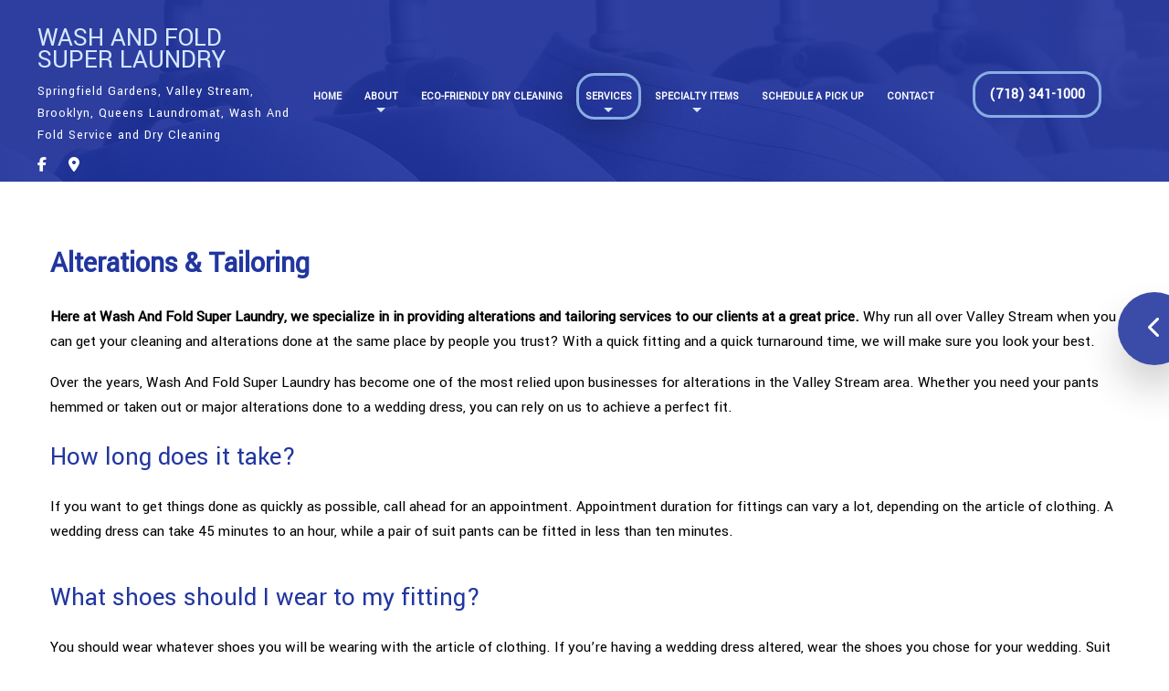

--- FILE ---
content_type: text/html; charset=UTF-8
request_url: https://washandfoldsuperlaundry.com/services/alterations-tailoring/
body_size: 18138
content:
<!DOCTYPE html>
<!--[if IE 6]>
<html id="ie6" lang="en-US">
<![endif]-->
<!--[if IE 7]>
<html id="ie7" lang="en-US">
<![endif]-->
<!--[if IE 8]>
<html id="ie8" lang="en-US">
<![endif]-->
<!--[if !(IE 6) | !(IE 7) | !(IE 8)  ]><!-->
<html lang="en-US">
<!--<![endif]-->
<head>
<meta charset="UTF-8" />
<meta name="viewport" content="width=device-width" />
<meta name="lnm.location" content="linknowmedia.xyz" /> 
<title>Alterations & Tailoring | Springfield Gardens, Valley Stream and Brooklyn Laundromat, Wash And Fold Service and Dry Cleaning</title>
<link rel="profile" href="http://gmpg.org/xfn/11" />
<link rel="pingback" href="https://washandfoldsuperlaundry.com/xmlrpc.php" />
<!--[if lt IE 9]>
<script src="https://washandfoldsuperlaundry.com/wp-content/themes/drcl2/scripts/html5.js" type="text/javascript"></script>
<![endif]-->
	<meta name='robots' content='max-image-preview:large' />
<meta name="description" content="Alterations & Tailoring | Laundromat, Wash And Fold Service and Dry Cleaning" /><meta name="keywords" content="Springfield Gardens Laundromat, Springfield Gardens Wash And Fold Service, Springfield Gardens Dry Cleaning, Valley Stream Laundromat, Valley Stream Wash And Fold Service, Valley Stream Dry Cleaning, Brooklyn Laundromat, Brooklyn Wash And Fold Service, Brooklyn Dry Cleaning" /><meta name="lnm.themename" content="drcl2" /><link rel='dns-prefetch' href='//maps.googleapis.com' />
<link rel='dns-prefetch' href='//kit.fontawesome.com' />
<link rel="alternate" type="application/rss+xml" title="Wash And Fold Super Laundry &raquo; Alterations &#038; Tailoring Comments Feed" href="https://washandfoldsuperlaundry.com/services/alterations-tailoring/feed/" />
<style id='wp-img-auto-sizes-contain-inline-css' type='text/css'>
img:is([sizes=auto i],[sizes^="auto," i]){contain-intrinsic-size:3000px 1500px}
/*# sourceURL=wp-img-auto-sizes-contain-inline-css */
</style>
<link rel='stylesheet' id='wp-block-library-css' href='https://washandfoldsuperlaundry.com/wp-includes/css/dist/block-library/style.min.css' media='all' />
<style id='global-styles-inline-css' type='text/css'>
:root{--wp--preset--aspect-ratio--square: 1;--wp--preset--aspect-ratio--4-3: 4/3;--wp--preset--aspect-ratio--3-4: 3/4;--wp--preset--aspect-ratio--3-2: 3/2;--wp--preset--aspect-ratio--2-3: 2/3;--wp--preset--aspect-ratio--16-9: 16/9;--wp--preset--aspect-ratio--9-16: 9/16;--wp--preset--color--black: #000000;--wp--preset--color--cyan-bluish-gray: #abb8c3;--wp--preset--color--white: #ffffff;--wp--preset--color--pale-pink: #f78da7;--wp--preset--color--vivid-red: #cf2e2e;--wp--preset--color--luminous-vivid-orange: #ff6900;--wp--preset--color--luminous-vivid-amber: #fcb900;--wp--preset--color--light-green-cyan: #7bdcb5;--wp--preset--color--vivid-green-cyan: #00d084;--wp--preset--color--pale-cyan-blue: #8ed1fc;--wp--preset--color--vivid-cyan-blue: #0693e3;--wp--preset--color--vivid-purple: #9b51e0;--wp--preset--gradient--vivid-cyan-blue-to-vivid-purple: linear-gradient(135deg,rgb(6,147,227) 0%,rgb(155,81,224) 100%);--wp--preset--gradient--light-green-cyan-to-vivid-green-cyan: linear-gradient(135deg,rgb(122,220,180) 0%,rgb(0,208,130) 100%);--wp--preset--gradient--luminous-vivid-amber-to-luminous-vivid-orange: linear-gradient(135deg,rgb(252,185,0) 0%,rgb(255,105,0) 100%);--wp--preset--gradient--luminous-vivid-orange-to-vivid-red: linear-gradient(135deg,rgb(255,105,0) 0%,rgb(207,46,46) 100%);--wp--preset--gradient--very-light-gray-to-cyan-bluish-gray: linear-gradient(135deg,rgb(238,238,238) 0%,rgb(169,184,195) 100%);--wp--preset--gradient--cool-to-warm-spectrum: linear-gradient(135deg,rgb(74,234,220) 0%,rgb(151,120,209) 20%,rgb(207,42,186) 40%,rgb(238,44,130) 60%,rgb(251,105,98) 80%,rgb(254,248,76) 100%);--wp--preset--gradient--blush-light-purple: linear-gradient(135deg,rgb(255,206,236) 0%,rgb(152,150,240) 100%);--wp--preset--gradient--blush-bordeaux: linear-gradient(135deg,rgb(254,205,165) 0%,rgb(254,45,45) 50%,rgb(107,0,62) 100%);--wp--preset--gradient--luminous-dusk: linear-gradient(135deg,rgb(255,203,112) 0%,rgb(199,81,192) 50%,rgb(65,88,208) 100%);--wp--preset--gradient--pale-ocean: linear-gradient(135deg,rgb(255,245,203) 0%,rgb(182,227,212) 50%,rgb(51,167,181) 100%);--wp--preset--gradient--electric-grass: linear-gradient(135deg,rgb(202,248,128) 0%,rgb(113,206,126) 100%);--wp--preset--gradient--midnight: linear-gradient(135deg,rgb(2,3,129) 0%,rgb(40,116,252) 100%);--wp--preset--font-size--small: 13px;--wp--preset--font-size--medium: 20px;--wp--preset--font-size--large: 36px;--wp--preset--font-size--x-large: 42px;--wp--preset--spacing--20: 0.44rem;--wp--preset--spacing--30: 0.67rem;--wp--preset--spacing--40: 1rem;--wp--preset--spacing--50: 1.5rem;--wp--preset--spacing--60: 2.25rem;--wp--preset--spacing--70: 3.38rem;--wp--preset--spacing--80: 5.06rem;--wp--preset--shadow--natural: 6px 6px 9px rgba(0, 0, 0, 0.2);--wp--preset--shadow--deep: 12px 12px 50px rgba(0, 0, 0, 0.4);--wp--preset--shadow--sharp: 6px 6px 0px rgba(0, 0, 0, 0.2);--wp--preset--shadow--outlined: 6px 6px 0px -3px rgb(255, 255, 255), 6px 6px rgb(0, 0, 0);--wp--preset--shadow--crisp: 6px 6px 0px rgb(0, 0, 0);}:where(.is-layout-flex){gap: 0.5em;}:where(.is-layout-grid){gap: 0.5em;}body .is-layout-flex{display: flex;}.is-layout-flex{flex-wrap: wrap;align-items: center;}.is-layout-flex > :is(*, div){margin: 0;}body .is-layout-grid{display: grid;}.is-layout-grid > :is(*, div){margin: 0;}:where(.wp-block-columns.is-layout-flex){gap: 2em;}:where(.wp-block-columns.is-layout-grid){gap: 2em;}:where(.wp-block-post-template.is-layout-flex){gap: 1.25em;}:where(.wp-block-post-template.is-layout-grid){gap: 1.25em;}.has-black-color{color: var(--wp--preset--color--black) !important;}.has-cyan-bluish-gray-color{color: var(--wp--preset--color--cyan-bluish-gray) !important;}.has-white-color{color: var(--wp--preset--color--white) !important;}.has-pale-pink-color{color: var(--wp--preset--color--pale-pink) !important;}.has-vivid-red-color{color: var(--wp--preset--color--vivid-red) !important;}.has-luminous-vivid-orange-color{color: var(--wp--preset--color--luminous-vivid-orange) !important;}.has-luminous-vivid-amber-color{color: var(--wp--preset--color--luminous-vivid-amber) !important;}.has-light-green-cyan-color{color: var(--wp--preset--color--light-green-cyan) !important;}.has-vivid-green-cyan-color{color: var(--wp--preset--color--vivid-green-cyan) !important;}.has-pale-cyan-blue-color{color: var(--wp--preset--color--pale-cyan-blue) !important;}.has-vivid-cyan-blue-color{color: var(--wp--preset--color--vivid-cyan-blue) !important;}.has-vivid-purple-color{color: var(--wp--preset--color--vivid-purple) !important;}.has-black-background-color{background-color: var(--wp--preset--color--black) !important;}.has-cyan-bluish-gray-background-color{background-color: var(--wp--preset--color--cyan-bluish-gray) !important;}.has-white-background-color{background-color: var(--wp--preset--color--white) !important;}.has-pale-pink-background-color{background-color: var(--wp--preset--color--pale-pink) !important;}.has-vivid-red-background-color{background-color: var(--wp--preset--color--vivid-red) !important;}.has-luminous-vivid-orange-background-color{background-color: var(--wp--preset--color--luminous-vivid-orange) !important;}.has-luminous-vivid-amber-background-color{background-color: var(--wp--preset--color--luminous-vivid-amber) !important;}.has-light-green-cyan-background-color{background-color: var(--wp--preset--color--light-green-cyan) !important;}.has-vivid-green-cyan-background-color{background-color: var(--wp--preset--color--vivid-green-cyan) !important;}.has-pale-cyan-blue-background-color{background-color: var(--wp--preset--color--pale-cyan-blue) !important;}.has-vivid-cyan-blue-background-color{background-color: var(--wp--preset--color--vivid-cyan-blue) !important;}.has-vivid-purple-background-color{background-color: var(--wp--preset--color--vivid-purple) !important;}.has-black-border-color{border-color: var(--wp--preset--color--black) !important;}.has-cyan-bluish-gray-border-color{border-color: var(--wp--preset--color--cyan-bluish-gray) !important;}.has-white-border-color{border-color: var(--wp--preset--color--white) !important;}.has-pale-pink-border-color{border-color: var(--wp--preset--color--pale-pink) !important;}.has-vivid-red-border-color{border-color: var(--wp--preset--color--vivid-red) !important;}.has-luminous-vivid-orange-border-color{border-color: var(--wp--preset--color--luminous-vivid-orange) !important;}.has-luminous-vivid-amber-border-color{border-color: var(--wp--preset--color--luminous-vivid-amber) !important;}.has-light-green-cyan-border-color{border-color: var(--wp--preset--color--light-green-cyan) !important;}.has-vivid-green-cyan-border-color{border-color: var(--wp--preset--color--vivid-green-cyan) !important;}.has-pale-cyan-blue-border-color{border-color: var(--wp--preset--color--pale-cyan-blue) !important;}.has-vivid-cyan-blue-border-color{border-color: var(--wp--preset--color--vivid-cyan-blue) !important;}.has-vivid-purple-border-color{border-color: var(--wp--preset--color--vivid-purple) !important;}.has-vivid-cyan-blue-to-vivid-purple-gradient-background{background: var(--wp--preset--gradient--vivid-cyan-blue-to-vivid-purple) !important;}.has-light-green-cyan-to-vivid-green-cyan-gradient-background{background: var(--wp--preset--gradient--light-green-cyan-to-vivid-green-cyan) !important;}.has-luminous-vivid-amber-to-luminous-vivid-orange-gradient-background{background: var(--wp--preset--gradient--luminous-vivid-amber-to-luminous-vivid-orange) !important;}.has-luminous-vivid-orange-to-vivid-red-gradient-background{background: var(--wp--preset--gradient--luminous-vivid-orange-to-vivid-red) !important;}.has-very-light-gray-to-cyan-bluish-gray-gradient-background{background: var(--wp--preset--gradient--very-light-gray-to-cyan-bluish-gray) !important;}.has-cool-to-warm-spectrum-gradient-background{background: var(--wp--preset--gradient--cool-to-warm-spectrum) !important;}.has-blush-light-purple-gradient-background{background: var(--wp--preset--gradient--blush-light-purple) !important;}.has-blush-bordeaux-gradient-background{background: var(--wp--preset--gradient--blush-bordeaux) !important;}.has-luminous-dusk-gradient-background{background: var(--wp--preset--gradient--luminous-dusk) !important;}.has-pale-ocean-gradient-background{background: var(--wp--preset--gradient--pale-ocean) !important;}.has-electric-grass-gradient-background{background: var(--wp--preset--gradient--electric-grass) !important;}.has-midnight-gradient-background{background: var(--wp--preset--gradient--midnight) !important;}.has-small-font-size{font-size: var(--wp--preset--font-size--small) !important;}.has-medium-font-size{font-size: var(--wp--preset--font-size--medium) !important;}.has-large-font-size{font-size: var(--wp--preset--font-size--large) !important;}.has-x-large-font-size{font-size: var(--wp--preset--font-size--x-large) !important;}
/*# sourceURL=global-styles-inline-css */
</style>

<link rel='stylesheet' id='normalize-css' href='https://washandfoldsuperlaundry.com/wp-content/themes/drcl2/normalize.min.css' media='all' />
<link rel='stylesheet' id='foundation-css' href='https://washandfoldsuperlaundry.com/wp-content/themes/drcl2/foundation.css' media='all' />
<link rel='stylesheet' id='style-css' href='https://washandfoldsuperlaundry.com/wp-content/themes/drcl2/style.css' media='all' />
<link rel='stylesheet' id='pagestylephp-css' href='https://washandfoldsuperlaundry.com/wp-content/themes/drcl2/page-css.php' media='all' />
<style id='wp-block-button-inline-css' type='text/css'>
.wp-block-button__link{align-content:center;box-sizing:border-box;cursor:pointer;display:inline-block;height:100%;text-align:center;word-break:break-word}.wp-block-button__link.aligncenter{text-align:center}.wp-block-button__link.alignright{text-align:right}:where(.wp-block-button__link){border-radius:9999px;box-shadow:none;padding:calc(.667em + 2px) calc(1.333em + 2px);text-decoration:none}.wp-block-button[style*=text-decoration] .wp-block-button__link{text-decoration:inherit}.wp-block-buttons>.wp-block-button.has-custom-width{max-width:none}.wp-block-buttons>.wp-block-button.has-custom-width .wp-block-button__link{width:100%}.wp-block-buttons>.wp-block-button.has-custom-font-size .wp-block-button__link{font-size:inherit}.wp-block-buttons>.wp-block-button.wp-block-button__width-25{width:calc(25% - var(--wp--style--block-gap, .5em)*.75)}.wp-block-buttons>.wp-block-button.wp-block-button__width-50{width:calc(50% - var(--wp--style--block-gap, .5em)*.5)}.wp-block-buttons>.wp-block-button.wp-block-button__width-75{width:calc(75% - var(--wp--style--block-gap, .5em)*.25)}.wp-block-buttons>.wp-block-button.wp-block-button__width-100{flex-basis:100%;width:100%}.wp-block-buttons.is-vertical>.wp-block-button.wp-block-button__width-25{width:25%}.wp-block-buttons.is-vertical>.wp-block-button.wp-block-button__width-50{width:50%}.wp-block-buttons.is-vertical>.wp-block-button.wp-block-button__width-75{width:75%}.wp-block-button.is-style-squared,.wp-block-button__link.wp-block-button.is-style-squared{border-radius:0}.wp-block-button.no-border-radius,.wp-block-button__link.no-border-radius{border-radius:0!important}:root :where(.wp-block-button .wp-block-button__link.is-style-outline),:root :where(.wp-block-button.is-style-outline>.wp-block-button__link){border:2px solid;padding:.667em 1.333em}:root :where(.wp-block-button .wp-block-button__link.is-style-outline:not(.has-text-color)),:root :where(.wp-block-button.is-style-outline>.wp-block-button__link:not(.has-text-color)){color:currentColor}:root :where(.wp-block-button .wp-block-button__link.is-style-outline:not(.has-background)),:root :where(.wp-block-button.is-style-outline>.wp-block-button__link:not(.has-background)){background-color:initial;background-image:none}
/*# sourceURL=https://washandfoldsuperlaundry.com/wp-includes/blocks/button/style.min.css */
</style>
<style id='wp-block-search-inline-css' type='text/css'>
.wp-block-search__button{margin-left:10px;word-break:normal}.wp-block-search__button.has-icon{line-height:0}.wp-block-search__button svg{height:1.25em;min-height:24px;min-width:24px;width:1.25em;fill:currentColor;vertical-align:text-bottom}:where(.wp-block-search__button){border:1px solid #ccc;padding:6px 10px}.wp-block-search__inside-wrapper{display:flex;flex:auto;flex-wrap:nowrap;max-width:100%}.wp-block-search__label{width:100%}.wp-block-search.wp-block-search__button-only .wp-block-search__button{box-sizing:border-box;display:flex;flex-shrink:0;justify-content:center;margin-left:0;max-width:100%}.wp-block-search.wp-block-search__button-only .wp-block-search__inside-wrapper{min-width:0!important;transition-property:width}.wp-block-search.wp-block-search__button-only .wp-block-search__input{flex-basis:100%;transition-duration:.3s}.wp-block-search.wp-block-search__button-only.wp-block-search__searchfield-hidden,.wp-block-search.wp-block-search__button-only.wp-block-search__searchfield-hidden .wp-block-search__inside-wrapper{overflow:hidden}.wp-block-search.wp-block-search__button-only.wp-block-search__searchfield-hidden .wp-block-search__input{border-left-width:0!important;border-right-width:0!important;flex-basis:0;flex-grow:0;margin:0;min-width:0!important;padding-left:0!important;padding-right:0!important;width:0!important}:where(.wp-block-search__input){appearance:none;border:1px solid #949494;flex-grow:1;font-family:inherit;font-size:inherit;font-style:inherit;font-weight:inherit;letter-spacing:inherit;line-height:inherit;margin-left:0;margin-right:0;min-width:3rem;padding:8px;text-decoration:unset!important;text-transform:inherit}:where(.wp-block-search__button-inside .wp-block-search__inside-wrapper){background-color:#fff;border:1px solid #949494;box-sizing:border-box;padding:4px}:where(.wp-block-search__button-inside .wp-block-search__inside-wrapper) .wp-block-search__input{border:none;border-radius:0;padding:0 4px}:where(.wp-block-search__button-inside .wp-block-search__inside-wrapper) .wp-block-search__input:focus{outline:none}:where(.wp-block-search__button-inside .wp-block-search__inside-wrapper) :where(.wp-block-search__button){padding:4px 8px}.wp-block-search.aligncenter .wp-block-search__inside-wrapper{margin:auto}.wp-block[data-align=right] .wp-block-search.wp-block-search__button-only .wp-block-search__inside-wrapper{float:right}
/*# sourceURL=https://washandfoldsuperlaundry.com/wp-includes/blocks/search/style.min.css */
</style>
<link rel='stylesheet' id='site-reviews-css' href='https://washandfoldsuperlaundry.com/wp-content/plugins/site-reviews/assets/styles/default.css' media='all' />
<style id='site-reviews-inline-css' type='text/css'>
:root{--glsr-star-empty:url(https://washandfoldsuperlaundry.com/wp-content/plugins/site-reviews/assets/images/stars/default/star-empty.svg);--glsr-star-error:url(https://washandfoldsuperlaundry.com/wp-content/plugins/site-reviews/assets/images/stars/default/star-error.svg);--glsr-star-full:url(https://washandfoldsuperlaundry.com/wp-content/plugins/site-reviews/assets/images/stars/default/star-full.svg);--glsr-star-half:url(https://washandfoldsuperlaundry.com/wp-content/plugins/site-reviews/assets/images/stars/default/star-half.svg)}

/*# sourceURL=site-reviews-inline-css */
</style>
<script src="https://washandfoldsuperlaundry.com/wp-content/themes/drcl2/scripts/jquery.min.js" id="jquery-js"></script>
<script src="https://washandfoldsuperlaundry.com/wp-content/themes/drcl2/js/foundation/foundation.js" id="foundationjs-js"></script>
<script src="https://washandfoldsuperlaundry.com/wp-content/themes/drcl2/js/foundation/foundation.topbar.js" id="topbar-js"></script>
<script src="https://kit.fontawesome.com/f9c8f97a41.js" id="fontawesome-js"></script>
<link rel="EditURI" type="application/rsd+xml" title="RSD" href="https://washandfoldsuperlaundry.com/xmlrpc.php?rsd" />
<meta name="generator" content="WordPress 6.9" />
<link rel="canonical" href="https://washandfoldsuperlaundry.com/services/alterations-tailoring/" />
<link rel='shortlink' href='https://washandfoldsuperlaundry.com/?p=9' />
<script src='https://washandfoldsuperlaundry.com/?dm=1397240f19cd5a434fe4a6b501f308a7&amp;action=load&amp;blogid=1857&amp;siteid=1&amp;t=1075483725&amp;back=https%3A%2F%2Fwashandfoldsuperlaundry.com%2Fservices%2Falterations-tailoring%2F' type='text/javascript'></script><!-- pulled from default Schema Settings --><script type="application/ld+json">{"@context":"http:\/\/schema.org\/","@type":"LocalBusiness","name":"Wash And Fold Super Laundry","description":"Laundromat, Wash And Fold Service and Dry Cleaning","image":"https:\/\/washandfoldsuperlaundry.com\/wp-content\/themes\/drcl2\/images\/rich-card.png","url":"https:\/\/washandfoldsuperlaundry.com","logo":"","faxNumber":"","email":"info@washandfoldsuperlaundry.com","areaServed":"Springfield Gardens, Valley Stream and Brooklyn","paymentAccepted":"Visa, Mastercard, American Express, Discover, Cash, Debit","address":{"@type":"PostalAddress","streetAddress":"219-03 North Conduit Avenue ","addressLocality":"Springfield Gardens","addressRegion":"NY","postalCode":"11413","postOfficeBoxNumber":""},"sameAs":["https:\/\/www.facebook.com\/Wash-And-Fold-Super-Laundry-107123574782236",""],"contactPoint":[{"@type":"ContactPoint","telephone":"+1-718-341-1000","contactType":"customer service"}],"openingHoursSpecification":[{"@type":"OpeningHoursSpecification","dayOfWeek":"http:\/\/schema.org\/Monday","opens":"00:00","closes":"23:59"},{"@type":"OpeningHoursSpecification","dayOfWeek":"http:\/\/schema.org\/Tuesday","opens":"00:00","closes":"23:59"},{"@type":"OpeningHoursSpecification","dayOfWeek":"http:\/\/schema.org\/Wednesday","opens":"00:00","closes":"23:59"},{"@type":"OpeningHoursSpecification","dayOfWeek":"http:\/\/schema.org\/Thursday","opens":"00:00","closes":"23:59"},{"@type":"OpeningHoursSpecification","dayOfWeek":"http:\/\/schema.org\/Friday","opens":"00:00","closes":"23:59"},{"@type":"OpeningHoursSpecification","dayOfWeek":"http:\/\/schema.org\/Saturday","opens":"00:00","closes":"23:59"},{"@type":"OpeningHoursSpecification","dayOfWeek":"http:\/\/schema.org\/Sunday","opens":"00:00","closes":"23:59"}]}</script><style type="text/css">.recentcomments a{display:inline !important;padding:0 !important;margin:0 !important;}</style>			<script>
				(function(i,s,o,g,r,a,m){i['GoogleAnalyticsObject']=r;i[r]=i[r]||function(){
				(i[r].q=i[r].q||[]).push(arguments)},i[r].l=1*new Date();a=s.createElement(o),
				m=s.getElementsByTagName(o)[0];a.async=1;a.src=g;m.parentNode.insertBefore(a,m)
				})(window,document,'script','//www.google-analytics.com/analytics.js','ga');

				ga('create', 'UA-195807234-10', 'auto');
				ga('send', 'pageview');

			</script>
				
	<script src="https://ajax.googleapis.com/ajax/libs/webfont/1.6.26/webfont.js"></script> 
<script> 
WebFont.load({ 
google: { 
families: ['Yantramanav','Source'] 
} 
}); 
</script><meta name="townorder" id="townorder" content="Springfield Gardens, Valley Stream and Brooklyn">
<meta name="marketspecialties" id="marketspecialties" content="Laundromat, Wash And Fold Service and Dry Cleaning">
<meta name="city" id="city" content="Springfield Gardens">
<link rel='stylesheet' id='datetimecss-css' href='https://washandfoldsuperlaundry.com/wp-content/plugins/linknowmedia-email/styles/jquery.datetimepicker.css' media='all' />
</head>
<body class="wp-singular page-template-default page page-id-9 page-child parent-pageid-8 wp-theme-drcl2">

<header class="header-wrapper inner-header bg-blue">
    <div class="row hide-for-large-up">
       <span class="mobile-navigation navigation-toggle"><i class="fa fa-bars"></i></span>
      <div class="navigation-wrapper fullwidth-navigation">
        <nav  class="top-bar fading"  data-options=" custom_back_text: true; back_text: Back;" data-topbar itemscope itemtype="http://www.schema.org/SiteNavigationElement">
	<ul class="title-area">
		<li class="name"></li>
		<li class="toggle-topbar menu-icon"><a href="#"><span>Menu</span></a></li>
	</ul>
	  <div class="top-bar-section section">
	<div class="menu"><ul>
<li class="page_item page-item-5"><a href="https://washandfoldsuperlaundry.com/">Home</a></li>
<li class="page_item page-item-6 page_item_has_children has-dropdown not-click"><a href="https://washandfoldsuperlaundry.com/about-us/">About</a>
<ul class='dropdown'>
	<li class="page_item page-item-40"><a href="https://washandfoldsuperlaundry.com/about-us/blog/">Blog</a></li>
	<li class="page_item page-item-45"><a href="https://washandfoldsuperlaundry.com/about-us/testimonials/">Testimonials</a></li>
</ul>
</li>
<li class="page_item page-item-7"><a href="https://washandfoldsuperlaundry.com/eco-friendly-dry-cleaning/">Eco-Friendly Dry Cleaning</a></li>
<li class="page_item page-item-8 page_item_has_children current_page_ancestor current_page_parent active has-dropdown not-click has-dropdown not-click"><a href="https://washandfoldsuperlaundry.com/services/">Services</a>
<ul class='dropdown'>
	<li class="page_item page-item-9 current_page_item active"><a href="https://washandfoldsuperlaundry.com/services/alterations-tailoring/" aria-current="page">Alterations &#038; Tailoring</a></li>
	<li class="page_item page-item-10"><a href="https://washandfoldsuperlaundry.com/services/clothing-restoration/">Clothing Restoration</a></li>
	<li class="page_item page-item-11"><a href="https://washandfoldsuperlaundry.com/services/couture-garment-cleaning/">Couture Garment Cleaning</a></li>
	<li class="page_item page-item-12"><a href="https://washandfoldsuperlaundry.com/services/delivery-pick-up-dry-cleaning/">Delivery/Pick Up Dry Cleaning</a></li>
	<li class="page_item page-item-13"><a href="https://washandfoldsuperlaundry.com/services/dry-cleaning/">Dry Cleaning</a></li>
	<li class="page_item page-item-14"><a href="https://washandfoldsuperlaundry.com/services/handbag-accessory-cleaning/">Handbag &#038; Accessory Cleaning</a></li>
	<li class="page_item page-item-15"><a href="https://washandfoldsuperlaundry.com/services/laundry-services/">Laundry Services</a></li>
</ul>
</li>
<li class="page_item page-item-16 page_item_has_children has-dropdown not-click"><a href="https://washandfoldsuperlaundry.com/specialty-items/">Specialty Items</a>
<ul class='dropdown'>
	<li class="page_item page-item-17"><a href="https://washandfoldsuperlaundry.com/specialty-items/area-rugs/">Area Rugs</a></li>
	<li class="page_item page-item-18"><a href="https://washandfoldsuperlaundry.com/specialty-items/leather-suede/">Leather &#038; Suede</a></li>
	<li class="page_item page-item-19"><a href="https://washandfoldsuperlaundry.com/specialty-items/wedding-gowns/">Wedding Gowns</a></li>
</ul>
</li>
<li class="page_item page-item-48"><a href="https://washandfoldsuperlaundry.com/schedule-a-pick-up/">Schedule a Pick Up</a></li>
<li class="page_item page-item-20"><a href="https://washandfoldsuperlaundry.com/contact-us/">Contact</a></li>
</ul></div>
</div></nav>
       </div>
     </div>
  <div class="header-inner-wrapper fadein-150">
    <div class="large-3 medium-8 columns logo-wrapper fadein-350">
      <h1 class="header-company-title"><a href="/">Wash And Fold Super Laundry</a></h1>
      <span class="header-company-serviceorder">Springfield Gardens, Valley Stream, Brooklyn, Queens Laundromat, Wash And Fold Service and Dry Cleaning</span>
      <div class="large-12 columns social-icons strip-padding">
        <a href="https://www.facebook.com/Wash-And-Fold-Super-Laundry-107123574782236" target="_blank" title="Follow Us on Facebook" rel="noreferrer noopener"><i class="fa fa-facebook"></i></a>
        <a href="https://www.google.com/maps/place/Wash+And+Fold+Super+Laundry/@40.6668345,-73.7571135,17z/data=!3m1!4b1!4m5!3m4!1s0x0:0x223af26fe790a2ec!8m2!3d40.6668345!4d-73.7571135" target="_blank" title="Follow Us on Google My Business" rel="noreferrer noopener"><i class="fa fa-map-marker"></i></a>
       </div>
     </div>
    <div class="large-7 columns navigation-wrapper text-center hide-for-medium-down fadein-350">
      <nav  class="top-bar fading"  data-options=" custom_back_text: true; back_text: Back;" data-topbar itemscope itemtype="http://www.schema.org/SiteNavigationElement">
	<ul class="title-area">
		<li class="name"></li>
		<li class="toggle-topbar menu-icon"><a href="#"><span>Menu</span></a></li>
	</ul>
	  <div class="top-bar-section section">
	<div class="menu"><ul>
<li class="page_item page-item-5"><a href="https://washandfoldsuperlaundry.com/">Home</a></li>
<li class="page_item page-item-6 page_item_has_children has-dropdown not-click"><a href="https://washandfoldsuperlaundry.com/about-us/">About</a>
<ul class='dropdown'>
	<li class="page_item page-item-40"><a href="https://washandfoldsuperlaundry.com/about-us/blog/">Blog</a></li>
	<li class="page_item page-item-45"><a href="https://washandfoldsuperlaundry.com/about-us/testimonials/">Testimonials</a></li>
</ul>
</li>
<li class="page_item page-item-7"><a href="https://washandfoldsuperlaundry.com/eco-friendly-dry-cleaning/">Eco-Friendly Dry Cleaning</a></li>
<li class="page_item page-item-8 page_item_has_children current_page_ancestor current_page_parent active has-dropdown not-click has-dropdown not-click"><a href="https://washandfoldsuperlaundry.com/services/">Services</a>
<ul class='dropdown'>
	<li class="page_item page-item-9 current_page_item active"><a href="https://washandfoldsuperlaundry.com/services/alterations-tailoring/" aria-current="page">Alterations &#038; Tailoring</a></li>
	<li class="page_item page-item-10"><a href="https://washandfoldsuperlaundry.com/services/clothing-restoration/">Clothing Restoration</a></li>
	<li class="page_item page-item-11"><a href="https://washandfoldsuperlaundry.com/services/couture-garment-cleaning/">Couture Garment Cleaning</a></li>
	<li class="page_item page-item-12"><a href="https://washandfoldsuperlaundry.com/services/delivery-pick-up-dry-cleaning/">Delivery/Pick Up Dry Cleaning</a></li>
	<li class="page_item page-item-13"><a href="https://washandfoldsuperlaundry.com/services/dry-cleaning/">Dry Cleaning</a></li>
	<li class="page_item page-item-14"><a href="https://washandfoldsuperlaundry.com/services/handbag-accessory-cleaning/">Handbag &#038; Accessory Cleaning</a></li>
	<li class="page_item page-item-15"><a href="https://washandfoldsuperlaundry.com/services/laundry-services/">Laundry Services</a></li>
</ul>
</li>
<li class="page_item page-item-16 page_item_has_children has-dropdown not-click"><a href="https://washandfoldsuperlaundry.com/specialty-items/">Specialty Items</a>
<ul class='dropdown'>
	<li class="page_item page-item-17"><a href="https://washandfoldsuperlaundry.com/specialty-items/area-rugs/">Area Rugs</a></li>
	<li class="page_item page-item-18"><a href="https://washandfoldsuperlaundry.com/specialty-items/leather-suede/">Leather &#038; Suede</a></li>
	<li class="page_item page-item-19"><a href="https://washandfoldsuperlaundry.com/specialty-items/wedding-gowns/">Wedding Gowns</a></li>
</ul>
</li>
<li class="page_item page-item-48"><a href="https://washandfoldsuperlaundry.com/schedule-a-pick-up/">Schedule a Pick Up</a></li>
<li class="page_item page-item-20"><a href="https://washandfoldsuperlaundry.com/contact-us/">Contact</a></li>
</ul></div>
</div></nav>
     </div>
    <div class="large-2 medium-4 columns header-phone fadein-350">
     <a class="" href="tel:+17183411000"><span>(718) 341-1000</span> </a>
     </div>
   </div>
  <div class="clearfix"> </div>
</header>
<div class="clearfix"></div><main class="main-wrapper inner-page" >
	<article class="content-wrapper">	
		<div class="row">
			<div class="large-12 columns will-fade fadein-350">
				<h1>Alterations & Tailoring</h1>
				<p><strong>Here at Wash And Fold Super Laundry, we specialize in in providing alterations and tailoring services to our clients at a great price.</strong> Why run all over Valley Stream when you can get your cleaning and alterations done at the same place by people you trust? With a quick fitting and a quick turnaround time, we will make sure you look your best.</p>
				<p>Over the years, Wash And Fold Super Laundry has become one of the most relied upon businesses for alterations in the Valley Stream area. Whether you need your pants hemmed or taken out or major alterations done to a wedding dress, you can rely on us to achieve a perfect fit. </p>
				<h2>How long does it take?</h2>
				<p>If you want to get things done as quickly as possible, call ahead for an appointment. Appointment duration for fittings can vary a lot, depending on the article of clothing. A wedding dress can take 45 minutes to an hour, while a pair of suit pants can be fitted in less than ten minutes.</p>
			 </div>
			<div class="large-12 columns will-fade fadein-350">
				<h2>What shoes should I wear to my fitting?</h2>
				<p>You should wear whatever shoes you will be wearing with the article of clothing. If you’re having a wedding dress altered, wear the shoes you chose for your wedding. Suit pants should be matched with dress shoes.</p>
				<h2>Do I need to mark or pin my garments before I bring them in?</h2>
				<p>We will accept pinned garments, but we will also pin the garments for you free of charge. The best way to guarantee a great fit is to have your garments pinned by a professional.</p>
				<h2>What should I do if my alterations don’t fit properly?</h2>
				<p>If there is a problem with your garment and it doesn’t fit as expected, bring it back in. We will refit it and make the corrections free of charge.</p>
				<h2>Can you add monograms? How much does it cost?</h2>
				<p>Yes, we can! We do monograms and other custom embroidery. Prices vary according to complexity and time needed to complete the order.</p>
			 </div>
		 </div>
	 </article>
</main><div class="clearfix"></div>
<footer class="footer-holder">
	<section class="content-wrapper footer-wrapper"><h1>Wash And Fold Super Laundry Hours of Availability</h1>
		<div class="row full">
			<div class="large-12 columns pipe-wrapper">
				
					
					
					<div class="large-12 columns text-center">
                                                            <h2> Hours of operation</h2>
                                                           <p>24 hours 7 days a week</p>
						<a href="/contact-us"><span class="footer-btn has-light-shadow"><span>Get in touch with us</span> <i class="fa fa-long-arrow-right" aria-hidden="true"></i></span></a>
					 </div>
				
			 </div>
		 </div>
	 </section>
	<section class="content-wrapper footer-details">
		<div class="row wide footer-inner">
			<div class="large-8 medium-12 small-12 columns footer-contact medium-text-center large-text-left">
				<p class="contact-address address">219-03 North Conduit Avenue Springfield Gardens ,NY 11413 - (718) 341-1000</p>
                                <p class="contact-address address">107 Mill Road Freeport New York ,NY 11520 - (516) 223-8800</p>
                                <p class="contact-address address">647 Powell St. Brooklyn New York ,NY 11212 - (718) 342-1280</p>
                                <p class="contact-address address">21 Village Avenue Elmont New York ,NY 11003   (516) 352-1541</p>
			 </div>
			
			<div class="large-4 medium-12 columns text-right footer-payment">
	
				<p><svg class="payment-icon circle" id="ci-visa" xmlns="http://www.w3.org/2000/svg" viewBox="0 0 38.1 38.1">
  <defs>
    <style>
      #ci-visa .cls-1 {
        fill: #0058a0;
      }#ci-visa .cls-2 {
        fill: #fff;
      }#ci-visa .cls-3 {
        fill: #faa61a;
      }
    </style>
  </defs>
  <title>Visa</title>
  <g>
    <circle class="cls-1" cx="19.1" cy="19.1" r="19.1" transform="translate(-7.9 19.1) rotate(-45)"/>
    <g>
      <path class="cls-2" d="M24.5,10,18.9,25l-.6-3.1a17.4,17.4,0,0,0-7.9-9.2L15.5,32h6.1l8.9-22h-6"/>
      <path class="cls-3" d="M13.8,10H4.6v.3c7.2,1.9,11.9,6.3,13.8,11.6l-2-10.1A2.2,2.2,0,0,0,13.8,10Z"/>
    </g>
  </g>
</svg>
 <svg class="payment-icon circle" id="ci-mastercard" xmlns="http://www.w3.org/2000/svg" viewBox="0 0 38.1 38.1">
  <defs>
    <style>
      #ci-mastercard .cls-1 {
        fill: #0058a0;
      }#ci-mastercard .cls-2 {
        fill: #fcb331;
      }#ci-mastercard .cls-2, 
       #ci-mastercard .cls-3, 
       #ci-mastercard .cls-4 {
        fill-rule: evenodd;
      }#ci-mastercard .cls-3 {
        fill: #ed1b2e;
      }#ci-mastercard .cls-4 {
        fill: #fff;
      }#ci-mastercard .cls-5 {
        fill: none;
        stroke: #fff;
        stroke-miterlimit: 2.61;
        stroke-width: 0.22px;
      }
    </style>
  </defs>
  <title>MasterCard</title>
  <g>
    <circle class="cls-1" cx="19.1" cy="19.1" r="19.1" transform="translate(-7.9 19.1) rotate(-45)"/>
    <g>
      <polygon class="cls-2" points="25.1 28.1 25.6 28.1 26.1 28.1 26.5 28 27 27.9 27.4 27.8 27.8 27.7 28.3 27.6 28.7 27.4 29.1 27.2 29.5 27 29.8 26.8 30.2 26.6 30.6 26.3 30.9 26.1 31.2 25.8 31.6 25.5 31.9 25.2 32.1 24.8 32.4 24.5 32.7 24.1 32.9 23.8 33.1 23.4 33.3 23 33.5 22.6 33.7 22.2 33.8 21.7 33.9 21.3 34 20.9 34.1 20.4 34.2 20 34.2 19.5 34.2 19 34.2 18.6 34.2 18.1 34.1 17.7 34 17.2 33.9 16.8 33.8 16.4 33.7 15.9 33.5 15.5 33.3 15.1 33.1 14.7 32.9 14.3 32.7 14 32.4 13.6 32.1 13.3 31.9 13 31.6 12.6 31.2 12.3 30.9 12.1 30.6 11.8 30.2 11.5 29.8 11.3 29.5 11.1 29.1 10.9 28.7 10.7 28.3 10.5 27.8 10.4 27.4 10.3 27 10.2 26.5 10.1 26.1 10 25.6 10 25.1 10 24.7 10 24.2 10 23.7 10.1 23.3 10.2 22.9 10.3 22.4 10.4 22 10.5 21.6 10.7 21.2 10.9 20.8 11.1 20.4 11.3 20.1 11.5 19.7 11.8 19.4 12.1 19 12.3 18.7 12.6 18.4 13 18.1 13.3 17.9 13.6 17.6 14 17.4 14.3 17.2 14.7 17 15.1 16.8 15.5 16.6 15.9 16.5 16.4 16.4 16.8 16.3 17.2 16.2 17.7 16.1 18.1 16.1 18.6 16.1 19 16.1 19.5 16.1 20 16.2 20.4 16.3 20.9 16.4 21.3 16.5 21.7 16.6 22.2 16.8 22.6 17 23 17.2 23.4 17.4 23.8 17.6 24.1 17.9 24.5 18.1 24.8 18.4 25.2 18.7 25.5 19 25.8 19.4 26.1 19.7 26.3 20.1 26.6 20.4 26.8 20.8 27 21.2 27.2 21.6 27.4 22 27.6 22.4 27.7 22.9 27.8 23.3 27.9 23.7 28 24.2 28.1 24.7 28.1 25.1 28.1 25.1 28.1 25.1 28.1"/>
      <polygon class="cls-3" points="13 28.1 13.4 28.1 13.9 28.1 14.4 28 14.8 27.9 15.3 27.8 15.7 27.7 16.1 27.6 16.5 27.4 16.9 27.2 17.3 27 17.7 26.8 18.1 26.6 18.4 26.3 18.8 26.1 19.1 25.8 19.4 25.5 19.7 25.2 20 24.8 20.2 24.5 20.5 24.1 20.7 23.8 21 23.4 21.2 23 21.3 22.6 21.5 22.2 21.6 21.7 21.8 21.3 21.9 20.9 21.9 20.4 22 20 22 19.5 22 19 22 18.6 22 18.1 21.9 17.7 21.9 17.2 21.8 16.8 21.6 16.4 21.5 15.9 21.3 15.5 21.2 15.1 21 14.7 20.7 14.3 20.5 14 20.2 13.6 20 13.3 19.7 13 19.4 12.6 19.1 12.3 18.8 12.1 18.4 11.8 18.1 11.5 17.7 11.3 17.3 11.1 16.9 10.9 16.5 10.7 16.1 10.5 15.7 10.4 15.3 10.3 14.8 10.2 14.4 10.1 13.9 10 13.4 10 13 10 12.5 10 12.1 10 11.6 10.1 11.2 10.2 10.7 10.3 10.3 10.4 9.9 10.5 9.4 10.7 9 10.9 8.7 11.1 8.3 11.3 7.9 11.5 7.5 11.8 7.2 12.1 6.9 12.3 6.6 12.6 6.3 13 6 13.3 5.7 13.6 5.4 14 5.2 14.3 5 14.7 4.8 15.1 4.6 15.5 4.4 15.9 4.3 16.4 4.2 16.8 4.1 17.2 4 17.7 3.9 18.1 3.9 18.6 3.9 19 3.9 19.5 3.9 20 4 20.4 4.1 20.9 4.2 21.3 4.3 21.7 4.4 22.2 4.6 22.6 4.8 23 5 23.4 5.2 23.8 5.4 24.1 5.7 24.5 6 24.8 6.3 25.2 6.6 25.5 6.9 25.8 7.2 26.1 7.5 26.3 7.9 26.6 8.3 26.8 8.7 27 9 27.2 9.4 27.4 9.9 27.6 10.3 27.7 10.7 27.8 11.2 27.9 11.6 28 12.1 28.1 12.5 28.1 13 28.1 13 28.1 13 28.1"/>
      <polygon class="cls-2" points="18 13.5 22.8 13.5 22.8 13 18.4 13 18 13.5 18 13.5 18 13.5"/>
      <polygon class="cls-2" points="17.3 14.6 22.8 14.6 22.8 14.1 17.6 14.1 17.3 14.6 17.3 14.6 17.3 14.6"/>
      <polygon class="cls-2" points="16.7 15.7 22.8 15.7 22.8 15.2 16.9 15.2 16.7 15.7 16.7 15.7 16.7 15.7"/>
      <polygon class="cls-2" points="16.4 16.7 22.8 16.7 22.8 16.3 16.5 16.3 16.4 16.7 16.4 16.7 16.4 16.7"/>
      <polygon class="cls-2" points="16.6 22 22.8 22 22.8 21.6 16.4 21.6 16.6 22 16.6 22 16.6 22"/>
      <polygon class="cls-2" points="17 23.1 22.8 23.1 22.8 22.6 16.8 22.6 17 23.1 17 23.1 17 23.1"/>
      <polygon class="cls-2" points="17.7 24.2 22.8 24.2 22.8 23.7 17.4 23.7 17.7 24.2 17.7 24.2 17.7 24.2"/>
      <polygon class="cls-2" points="18.6 25.3 22.8 25.3 22.8 24.8 18.1 24.8 18.6 25.3 18.6 25.3 18.6 25.3"/>
      <polygon class="cls-2" points="16.1 17.8 22.8 17.8 22.8 17.3 16.2 17.3 16.1 17.8 16.1 17.8 16.1 17.8"/>
      <polygon class="cls-2" points="20.2 20.9 22.8 20.9 22.8 20.5 20.3 20.5 20.2 20.9 20.2 20.9 20.2 20.9"/>
      <polygon class="cls-2" points="20.4 19.9 22.8 19.9 22.8 19.4 20.5 19.4 20.4 19.9 20.4 19.9 20.4 19.9"/>
      <polygon class="cls-2" points="16 19.4 16.6 19.4 16.6 19.9 16 19.9 16 19.4 16 19.4 16 19.4"/>
      <polygon class="cls-4" points="14.7 18.8 14.7 18.8 14.7 18.8 14.6 18.7 14.6 18.7 14.5 18.7 14.5 18.7 14.5 18.7 14.4 18.7 14.4 18.7 14.3 18.7 14.3 18.7 14.2 18.7 14.1 18.7 14.1 18.7 14 18.7 13.9 18.7 13.8 18.7 13.8 18.7 13.7 18.8 13.7 18.8 13.6 18.8 13.6 18.8 13.6 18.9 13.6 18.9 13.5 18.9 13.5 18.9 13.5 19 13.5 19 13.5 19.1 13.5 19.1 13.6 19.1 13.6 19.2 13.6 19.2 13.7 19.3 13.8 19.3 13.9 19.4 14 19.4 14.1 19.4 14.2 19.5 14.3 19.5 14.4 19.5 14.5 19.6 14.6 19.7 14.6 19.8 14.7 19.9 14.7 20 14.7 20.2 14.7 20.4 14.7 20.5 14.6 20.7 14.6 20.8 14.5 20.9 14.5 21 14.4 21 14.3 21.1 14.2 21.2 14.1 21.2 14 21.3 13.9 21.3 13.8 21.3 13.7 21.3 13.6 21.3 13.5 21.3 13.4 21.4 13.3 21.4 13.1 21.3 13 21.3 12.9 21.3 12.8 21.3 12.7 21.3 12.7 21.3 12.6 21.3 12.5 21.3 12.5 21.3 12.4 21.3 12.4 21.3 12.3 21.3 12.3 21.2 12.2 21.2 12.2 21.2 12.3 20.5 12.3 20.5 12.4 20.5 12.4 20.6 12.5 20.6 12.5 20.6 12.6 20.6 12.6 20.6 12.7 20.6 12.8 20.6 12.9 20.6 13 20.7 13 20.7 13.1 20.7 13.2 20.7 13.3 20.7 13.4 20.7 13.5 20.7 13.6 20.6 13.6 20.6 13.7 20.6 13.7 20.5 13.7 20.5 13.7 20.4 13.7 20.4 13.7 20.3 13.7 20.2 13.7 20.1 13.6 20.1 13.5 20 13.4 20 13.3 20 13.2 19.9 13 19.8 12.9 19.8 12.8 19.7 12.7 19.6 12.6 19.5 12.6 19.4 12.6 19.2 12.6 19 12.6 18.9 12.6 18.8 12.6 18.7 12.7 18.6 12.7 18.5 12.8 18.4 12.8 18.3 12.9 18.2 13 18.2 13.1 18.1 13.2 18.1 13.3 18.1 13.5 18 13.6 18 13.8 18 14 18 14.1 18 14.2 18 14.3 18 14.4 18 14.4 18 14.5 18 14.6 18 14.6 18 14.7 18 14.7 18 14.8 18 14.8 18.1 14.8 18.1 14.8 18.1 14.9 18.1 14.9 18.1 14.7 18.8 14.7 18.8 14.7 18.8"/>
      <polyline class="cls-5" points="14.7 18.8 14.7 18.8 14.7 18.8 14.7 18.8 14.6 18.7 14.6 18.7 14.5 18.7 14.5 18.7 14.5 18.7 14.4 18.7 14.4 18.7 14.3 18.7 14.3 18.7 14.2 18.7 14.1 18.7 14.1 18.7 14 18.7 13.9 18.7 13.9 18.7 13.8 18.7 13.8 18.7 13.7 18.8 13.7 18.8 13.6 18.8 13.6 18.8 13.6 18.9 13.6 18.9 13.5 18.9 13.5 18.9 13.5 19 13.5 19 13.5 19.1 13.5 19.1 13.6 19.1 13.6 19.2 13.6 19.2 13.6 19.2 13.7 19.3 13.8 19.3 13.9 19.4 14 19.4 14.1 19.4 14.2 19.5 14.3 19.5 14.4 19.5 14.5 19.6 14.6 19.7 14.6 19.8 14.7 19.9 14.7 20 14.7 20.2 14.7 20.4 14.7 20.4 14.7 20.5 14.6 20.7 14.6 20.8 14.5 20.9 14.5 21 14.4 21 14.3 21.1 14.2 21.2 14.1 21.2 14 21.3 13.9 21.3 13.8 21.3 13.7 21.3 13.6 21.3 13.5 21.3 13.4 21.4 13.4 21.4 13.3 21.4 13.1 21.3 13 21.3 12.9 21.3 12.8 21.3 12.7 21.3 12.7 21.3 12.6 21.3 12.5 21.3 12.5 21.3 12.4 21.3 12.4 21.3 12.3 21.3 12.3 21.2 12.2 21.2 12.2 21.2 12.3 20.5 12.3 20.5 12.3 20.5 12.4 20.5 12.4 20.6 12.5 20.6 12.5 20.6 12.6 20.6 12.6 20.6 12.7 20.6 12.8 20.6 12.9 20.6 13 20.7 13 20.7 13.1 20.7 13.2 20.7 13.3 20.7 13.4 20.7 13.4 20.7 13.5 20.7 13.6 20.6 13.6 20.6 13.7 20.6 13.7 20.5 13.7 20.5 13.7 20.4 13.7 20.4 13.7 20.4 13.7 20.3 13.7 20.2 13.7 20.1 13.6 20.1 13.5 20 13.4 20 13.3 20 13.2 19.9 13 19.8 12.9 19.8 12.8 19.7 12.7 19.6 12.6 19.5 12.6 19.4 12.6 19.2 12.6 19 12.6 19 12.6 18.9 12.6 18.8 12.6 18.7 12.7 18.6 12.7 18.5 12.8 18.4 12.8 18.3 12.9 18.2 13 18.2 13.1 18.1 13.2 18.1 13.3 18.1 13.5 18 13.6 18 13.8 18 14 18 14 18 14.1 18 14.2 18 14.3 18 14.4 18 14.4 18 14.5 18 14.6 18 14.6 18 14.7 18 14.7 18 14.8 18 14.8 18.1 14.8 18.1 14.8 18.1 14.9 18.1 14.9 18.1 14.7 18.8"/>
      <polygon class="cls-4" points="15.5 17.3 16.3 17.3 16.2 18.1 16.7 18.1 16.6 18.7 16.1 18.7 15.8 20.4 15.8 20.5 15.8 20.6 15.8 20.6 15.8 20.6 15.9 20.6 16 20.7 16 20.7 16.1 20.7 16.2 20.7 16.2 20.7 16.3 20.7 16.3 20.7 16.4 20.6 16.4 20.6 16.4 20.6 16.4 20.6 16.3 21.2 16.3 21.2 16.3 21.2 16.3 21.2 16.2 21.2 16.2 21.3 16.2 21.3 16.2 21.3 16.1 21.3 16.1 21.3 16.1 21.3 16 21.3 16 21.3 16 21.3 15.9 21.3 15.9 21.3 15.8 21.3 15.6 21.3 15.5 21.3 15.3 21.3 15.2 21.3 15.2 21.3 15.1 21.2 15 21.2 15 21.2 14.9 21.1 14.9 21.1 14.9 21 14.9 21 14.9 20.9 14.9 20.9 14.9 20.8 14.9 20.7 14.9 20.7 15.5 17.3 15.5 17.3 15.5 17.3"/>
      <polyline class="cls-5" points="15.5 17.3 16.3 17.3 16.2 18.1 16.7 18.1 16.6 18.7 16.1 18.7 15.8 20.4 15.8 20.4 15.8 20.5 15.8 20.6 15.8 20.6 15.8 20.6 15.9 20.6 16 20.7 16 20.7 16.1 20.7 16.1 20.7 16.2 20.7 16.2 20.7 16.3 20.7 16.3 20.7 16.4 20.6 16.4 20.6 16.4 20.6 16.4 20.6 16.3 21.2 16.3 21.2 16.3 21.2 16.3 21.2 16.3 21.2 16.2 21.2 16.2 21.3 16.2 21.3 16.2 21.3 16.1 21.3 16.1 21.3 16.1 21.3 16 21.3 16 21.3 16 21.3 15.9 21.3 15.9 21.3 15.8 21.3 15.6 21.3 15.6 21.3 15.5 21.3 15.3 21.3 15.2 21.3 15.2 21.3 15.1 21.2 15 21.2 15 21.2 14.9 21.1 14.9 21.1 14.9 21 14.9 21 14.9 20.9 14.9 20.9 14.9 20.8 14.9 20.7 14.9 20.7 15.5 17.3"/>
      <polygon class="cls-4" points="17.4 19.9 17.4 20 17.4 20 17.4 20.1 17.4 20.1 17.4 20.2 17.4 20.2 17.5 20.3 17.5 20.4 17.5 20.4 17.6 20.4 17.6 20.5 17.7 20.5 17.7 20.6 17.8 20.6 17.9 20.6 17.9 20.6 18 20.6 18.1 20.6 18.2 20.7 18.2 20.7 18.3 20.7 18.4 20.7 18.5 20.7 18.6 20.7 18.7 20.6 18.7 20.6 18.8 20.6 18.9 20.6 19 20.5 19.1 20.5 19.2 20.5 19.3 20.4 19.1 21.2 19.1 21.2 19 21.2 19 21.2 18.9 21.3 18.9 21.3 18.8 21.3 18.8 21.3 18.7 21.3 18.7 21.3 18.6 21.3 18.6 21.3 18.5 21.3 18.4 21.3 18.3 21.3 18.2 21.3 18.1 21.3 18 21.3 17.8 21.3 17.7 21.3 17.5 21.3 17.4 21.2 17.2 21.2 17.1 21.1 17 21 16.8 20.9 16.7 20.8 16.7 20.6 16.6 20.5 16.5 20.3 16.5 20.1 16.5 19.8 16.5 19.6 16.5 19.5 16.5 19.4 16.6 19.3 16.6 19.1 16.6 19 16.7 18.9 16.8 18.7 16.8 18.6 16.9 18.5 17.1 18.4 17.2 18.3 17.4 18.2 17.5 18.1 17.7 18 17.9 18 18.2 18 18.3 18 18.4 18 18.6 18 18.7 18.1 18.8 18.1 18.9 18.2 19 18.2 19.1 18.3 19.2 18.4 19.3 18.5 19.4 18.7 19.4 18.9 19.4 19 19.4 19.2 19.4 19.5 19.4 19.7 19.4 19.9 17.1 19.9 17.3 19.3 18.6 19.3 18.6 19.2 18.6 19.2 18.6 19.1 18.6 19 18.6 19 18.6 18.9 18.5 18.9 18.5 18.8 18.5 18.8 18.4 18.8 18.4 18.7 18.3 18.7 18.3 18.7 18.2 18.7 18.2 18.7 18.1 18.7 18.1 18.7 18 18.7 18 18.7 17.9 18.7 17.9 18.7 17.8 18.8 17.8 18.8 17.7 18.8 17.7 18.9 17.6 18.9 17.6 19 17.6 19 17.6 19.1 17.5 19.1 17.5 19.2 17.5 19.3 17.4 19.9 17.4 19.9 17.4 19.9"/>
      <polyline class="cls-5" points="17.4 19.9 17.4 19.9 17.4 20 17.4 20 17.4 20.1 17.4 20.1 17.4 20.2 17.4 20.2 17.5 20.3 17.5 20.4 17.5 20.4 17.6 20.4 17.6 20.5 17.7 20.5 17.7 20.6 17.8 20.6 17.9 20.6 17.9 20.6 17.9 20.6 18 20.6 18.1 20.6 18.2 20.7 18.2 20.7 18.3 20.7 18.4 20.7 18.5 20.7 18.6 20.7 18.7 20.6 18.7 20.6 18.8 20.6 18.9 20.6 19 20.5 19.1 20.5 19.2 20.5 19.3 20.4 19.1 21.2 19.1 21.2 19.1 21.2 19 21.2 19 21.2 18.9 21.3 18.9 21.3 18.8 21.3 18.8 21.3 18.7 21.3 18.7 21.3 18.6 21.3 18.6 21.3 18.5 21.3 18.4 21.3 18.3 21.3 18.2 21.3 18.1 21.3 18.1 21.3 18 21.3 17.8 21.3 17.7 21.3 17.5 21.3 17.4 21.2 17.2 21.2 17.1 21.1 17 21 16.8 20.9 16.7 20.8 16.7 20.6 16.6 20.5 16.5 20.3 16.5 20.1 16.5 19.8 16.5 19.6 16.5 19.6 16.5 19.5 16.5 19.4 16.6 19.3 16.6 19.1 16.6 19 16.7 18.9 16.8 18.7 16.8 18.6 16.9 18.5 17.1 18.4 17.2 18.3 17.4 18.2 17.5 18.1 17.7 18 17.9 18 18.2 18 18.2 18 18.3 18 18.4 18 18.6 18 18.7 18.1 18.8 18.1 18.9 18.2 19 18.2 19.1 18.3 19.2 18.4 19.3 18.5 19.4 18.7 19.4 18.9 19.4 19 19.4 19.2 19.4 19.5 19.4 19.7 19.4 19.9 17.1 19.9 17.3 19.3 18.6 19.3 18.6 19.3 18.6 19.2 18.6 19.2 18.6 19.1 18.6 19 18.6 19 18.6 18.9 18.5 18.9 18.5 18.8 18.5 18.8 18.4 18.8 18.4 18.7 18.3 18.7 18.3 18.7 18.2 18.7 18.2 18.7 18.1 18.7 18.1 18.7 18.1 18.7 18 18.7 18 18.7 17.9 18.7 17.9 18.7 17.8 18.8 17.8 18.8 17.7 18.8 17.7 18.9 17.6 18.9 17.6 19 17.6 19 17.6 19.1 17.5 19.1 17.5 19.2 17.5 19.3 17.4 19.9"/>
      <polygon class="cls-4" points="24.7 18.2 24.6 18.2 24.6 18.2 24.6 18.2 24.5 18.2 24.5 18.1 24.4 18.1 24.4 18.1 24.3 18.1 24.2 18.1 24.2 18.1 24.1 18 24.1 18 24 18 23.9 18 23.8 18 23.8 18 23.7 18 23.6 18 23.5 18 23.4 18.1 23.4 18.1 23.3 18.1 23.2 18.2 23.1 18.2 23 18.3 22.9 18.4 22.9 18.5 22.8 18.6 22.7 18.7 22.7 18.9 22.6 19 22.6 19.2 22.5 19.3 22.5 19.4 22.5 19.5 22.5 19.7 22.5 19.8 22.6 19.9 22.6 19.9 22.6 20 22.7 20.1 22.7 20.2 22.8 20.3 22.9 20.3 22.9 20.4 23 20.4 23.1 20.5 23.2 20.5 23.3 20.5 23.3 20.5 23.4 20.5 23.4 20.5 23.5 20.5 23.6 20.5 23.7 20.5 23.7 20.5 23.8 20.5 23.9 20.5 24 20.5 24.1 20.5 24.1 20.4 24.2 20.4 24.3 20.3 24.3 20.3 24.2 21.1 24.2 21.1 24.2 21.1 24.1 21.2 24.1 21.2 24.1 21.2 24 21.2 24 21.2 23.9 21.3 23.8 21.3 23.8 21.3 23.7 21.3 23.6 21.3 23.4 21.3 23.3 21.3 23.2 21.3 23 21.3 22.8 21.3 22.7 21.3 22.6 21.2 22.4 21.2 22.3 21.1 22.2 21 22 20.9 21.9 20.8 21.8 20.6 21.7 20.5 21.7 20.3 21.6 20.1 21.6 19.9 21.6 19.7 21.6 19.5 21.6 19.2 21.6 19.1 21.6 19 21.7 18.8 21.7 18.7 21.7 18.6 21.8 18.5 21.8 18.4 21.9 18.3 21.9 18.2 22 18.1 22 18 22.1 18 22.1 17.9 22.2 17.8 22.2 17.8 22.3 17.7 22.4 17.6 22.4 17.6 22.5 17.5 22.6 17.5 22.7 17.4 22.8 17.4 22.9 17.3 22.9 17.3 23 17.3 23.1 17.3 23.2 17.2 23.3 17.2 23.4 17.2 23.5 17.2 23.7 17.2 23.8 17.2 23.9 17.2 24 17.2 24.1 17.2 24.1 17.2 24.2 17.2 24.3 17.2 24.4 17.3 24.5 17.3 24.5 17.3 24.6 17.3 24.7 17.3 24.7 17.3 24.8 17.4 24.8 17.4 24.8 17.4 24.8 17.4 24.7 18.2 24.7 18.2 24.7 18.2"/>
      <polyline class="cls-5" points="24.7 18.2 24.7 18.2 24.6 18.2 24.6 18.2 24.6 18.2 24.5 18.2 24.5 18.1 24.4 18.1 24.4 18.1 24.3 18.1 24.2 18.1 24.2 18.1 24.1 18 24.1 18 24 18 23.9 18 23.8 18 23.8 18 23.8 18 23.7 18 23.6 18 23.5 18 23.4 18.1 23.4 18.1 23.3 18.1 23.2 18.2 23.1 18.2 23 18.3 22.9 18.4 22.9 18.5 22.8 18.6 22.7 18.7 22.7 18.9 22.6 19 22.6 19.2 22.6 19.2 22.5 19.3 22.5 19.4 22.5 19.5 22.5 19.7 22.5 19.8 22.6 19.9 22.6 19.9 22.6 20 22.7 20.1 22.7 20.2 22.8 20.3 22.9 20.3 22.9 20.4 23 20.4 23.1 20.5 23.2 20.5 23.2 20.5 23.3 20.5 23.3 20.5 23.4 20.5 23.4 20.5 23.5 20.5 23.6 20.5 23.7 20.5 23.7 20.5 23.8 20.5 23.9 20.5 24 20.5 24.1 20.5 24.1 20.4 24.2 20.4 24.3 20.3 24.3 20.3 24.2 21.1 24.2 21.1 24.2 21.1 24.2 21.1 24.1 21.2 24.1 21.2 24.1 21.2 24 21.2 24 21.2 23.9 21.3 23.8 21.3 23.8 21.3 23.7 21.3 23.6 21.3 23.4 21.3 23.3 21.3 23.2 21.3 23 21.3 23 21.3 22.8 21.3 22.7 21.3 22.6 21.2 22.4 21.2 22.3 21.1 22.2 21 22 20.9 21.9 20.8 21.8 20.6 21.7 20.5 21.7 20.3 21.6 20.1 21.6 19.9 21.6 19.7 21.6 19.5 21.6 19.2 21.6 19.2 21.6 19.1 21.6 19 21.7 18.8 21.7 18.7 21.7 18.6 21.8 18.5 21.8 18.4 21.9 18.3 21.9 18.2 22 18.1 22 18 22.1 18 22.1 17.9 22.2 17.8 22.2 17.8 22.3 17.7 22.4 17.6 22.4 17.6 22.5 17.5 22.6 17.5 22.7 17.4 22.8 17.4 22.9 17.3 22.9 17.3 23 17.3 23.1 17.3 23.2 17.2 23.3 17.2 23.4 17.2 23.5 17.2 23.7 17.2 23.8 17.2 23.8 17.2 23.9 17.2 24 17.2 24.1 17.2 24.1 17.2 24.2 17.2 24.3 17.2 24.4 17.3 24.5 17.3 24.5 17.3 24.6 17.3 24.7 17.3 24.7 17.3 24.8 17.4 24.8 17.4 24.8 17.4 24.8 17.4 24.7 18.2"/>
      <polygon class="cls-4" points="32.2 21.3 31.4 21.3 31.4 21 31.4 21 31.4 21 31.3 21.1 31.3 21.1 31.2 21.2 31.2 21.2 31.1 21.2 31.1 21.3 31 21.3 30.9 21.3 30.9 21.3 30.8 21.4 30.8 21.4 30.7 21.4 30.6 21.4 30.6 21.4 30.5 21.4 30.4 21.4 30.2 21.3 30.1 21.3 30 21.2 29.8 21.1 29.8 21 29.7 20.9 29.6 20.8 29.5 20.6 29.5 20.5 29.4 20.3 29.4 20.2 29.4 20 29.4 19.9 29.4 19.7 29.5 19.6 29.5 19.4 29.6 19.2 29.6 19.1 29.7 18.9 29.8 18.8 29.9 18.6 30 18.5 30.1 18.4 30.2 18.3 30.3 18.3 30.4 18.2 30.5 18.2 30.6 18.1 30.8 18.1 30.9 18.1 31 18.1 31.1 18.1 31.2 18.1 31.3 18.1 31.3 18.1 31.4 18.1 31.5 18.2 31.5 18.2 31.6 18.2 31.6 18.3 31.7 18.3 31.7 18.3 31.8 18.4 31.8 18.4 31.8 18.5 31.8 18.5 31.9 18.5 31.9 18.5 32.1 17.3 32.9 17.3 32.2 21.3 32.2 21.3 32.2 21.3"/>
      <polyline class="cls-5" points="32.2 21.3 31.4 21.3 31.4 21 31.4 21 31.4 21 31.4 21 31.3 21.1 31.3 21.1 31.2 21.2 31.2 21.2 31.1 21.2 31.1 21.3 31 21.3 30.9 21.3 30.9 21.3 30.8 21.4 30.8 21.4 30.7 21.4 30.6 21.4 30.6 21.4 30.5 21.4 30.5 21.4 30.4 21.4 30.2 21.3 30.1 21.3 30 21.2 29.8 21.1 29.8 21 29.7 20.9 29.6 20.8 29.5 20.6 29.5 20.5 29.4 20.3 29.4 20.2 29.4 20 29.4 19.9 29.4 19.7 29.5 19.6 29.5 19.6 29.5 19.4 29.6 19.2 29.6 19.1 29.7 18.9 29.8 18.8 29.9 18.6 30 18.5 30.1 18.4 30.2 18.3 30.3 18.3 30.4 18.2 30.5 18.2 30.6 18.1 30.8 18.1 30.9 18.1 31 18.1 31 18.1 31.1 18.1 31.2 18.1 31.3 18.1 31.3 18.1 31.4 18.1 31.5 18.2 31.5 18.2 31.6 18.2 31.6 18.3 31.7 18.3 31.7 18.3 31.8 18.4 31.8 18.4 31.8 18.5 31.8 18.5 31.9 18.5 31.9 18.5 32.1 17.3 32.9 17.3 32.2 21.3"/>
      <polygon class="cls-2" points="30.8 20.6 30.9 20.6 31 20.6 31.1 20.5 31.1 20.5 31.2 20.5 31.3 20.4 31.3 20.4 31.4 20.3 31.4 20.3 31.5 20.2 31.5 20.1 31.5 20.1 31.6 20 31.6 19.9 31.6 19.8 31.6 19.7 31.6 19.6 31.7 19.6 31.7 19.5 31.7 19.4 31.6 19.3 31.6 19.2 31.6 19.2 31.6 19.1 31.6 19 31.5 19 31.5 18.9 31.4 18.9 31.4 18.8 31.3 18.8 31.3 18.8 31.2 18.8 31.1 18.8 31 18.8 31 18.8 30.9 18.9 30.8 18.9 30.8 19 30.7 19 30.7 19.1 30.6 19.1 30.6 19.2 30.5 19.3 30.5 19.4 30.5 19.4 30.5 19.5 30.4 19.6 30.4 19.7 30.4 19.8 30.4 20 30.4 20.1 30.5 20.3 30.5 20.4 30.6 20.5 30.7 20.6 30.8 20.6 30.8 20.6 30.8 20.6"/>
      <polygon class="cls-4" points="12 20.7 11.9 21.3 11.1 21.3 11.2 21.2 11.2 21.1 11.2 21 11.2 21 11.2 21 11.1 21.1 11 21.1 11 21.2 10.9 21.2 10.8 21.2 10.8 21.3 10.7 21.3 10.6 21.3 10.5 21.3 10.4 21.4 10.3 21.4 10.2 21.4 10.1 21.4 10 21.4 10 21.4 9.9 21.3 9.8 21.3 9.7 21.3 9.6 21.2 9.5 21.2 9.5 21.1 9.4 21.1 9.4 21 9.3 20.9 9.3 20.9 9.3 20.8 9.3 20.7 9.3 20.7 9.2 20.6 9.2 20.5 9.2 20.5 9.3 20.3 9.3 20.2 9.3 20.1 9.3 20 9.4 19.9 9.4 19.8 9.5 19.7 9.6 19.7 9.7 19.6 9.7 19.5 9.8 19.5 9.9 19.4 10 19.4 10.1 19.3 10.2 19.3 10.3 19.3 10.3 19.3 10.4 19.3 10.4 19.3 10.4 19.3 10.4 19.3 10.5 19.3 10.5 19.3 10.6 19.3 10.6 19.3 10.7 19.3 10.7 19.3 10.8 19.2 10.8 19.2 10.9 19.2 10.9 19.2 11 19.2 11 19.2 11.1 19.2 11.2 19.2 11.2 19.2 11.3 19.2 11.3 19.3 11.4 19.3 11.4 19.3 11.4 19.2 11.4 19.2 11.4 19.1 11.4 19.1 11.4 19 11.4 18.9 11.4 18.9 11.3 18.8 11.2 18.8 11.2 18.8 11.1 18.7 11 18.7 10.9 18.7 10.9 18.7 10.8 18.7 10.7 18.7 10.6 18.7 10.5 18.7 10.4 18.8 10.3 18.8 10.2 18.8 10.1 18.8 10 18.8 9.9 18.8 9.9 18.8 9.8 18.9 9.8 18.9 9.7 18.9 10 18.2 10 18.1 10.1 18.1 10.2 18.1 10.2 18.1 10.3 18.1 10.4 18 10.5 18 10.5 18 10.6 18 10.7 18 10.8 18 10.9 18 11 18 11.1 18 11.2 18 11.3 18 11.4 18 11.5 18 11.6 18.1 11.7 18.1 11.8 18.1 11.9 18.2 12 18.2 12.1 18.3 12.1 18.4 12.2 18.4 12.3 18.5 12.3 18.6 12.3 18.7 12.4 18.8 12.4 18.9 12.3 19 12 20.7 12 20.7 12 20.7"/>
      <polyline class="cls-5" points="12 20.7 11.9 21.3 11.1 21.3 11.1 21.3 11.2 21.2 11.2 21.1 11.2 21 11.2 21 11.2 21 11.2 21 11.1 21.1 11 21.1 11 21.2 10.9 21.2 10.8 21.2 10.8 21.3 10.7 21.3 10.6 21.3 10.5 21.3 10.4 21.4 10.3 21.4 10.2 21.4 10.1 21.4 10 21.4 10 21.4 10 21.4 9.9 21.3 9.8 21.3 9.7 21.3 9.6 21.2 9.5 21.2 9.5 21.1 9.4 21.1 9.4 21 9.3 20.9 9.3 20.9 9.3 20.8 9.3 20.7 9.3 20.7 9.2 20.6 9.2 20.5 9.2 20.5 9.2 20.5 9.3 20.3 9.3 20.2 9.3 20.1 9.3 20 9.4 19.9 9.4 19.8 9.5 19.7 9.6 19.7 9.7 19.6 9.7 19.5 9.8 19.5 9.9 19.4 10 19.4 10.1 19.3 10.2 19.3 10.3 19.3 10.3 19.3 10.3 19.3 10.4 19.3 10.4 19.3 10.4 19.3 10.4 19.3 10.5 19.3 10.5 19.3 10.6 19.3 10.6 19.3 10.7 19.3 10.7 19.3 10.8 19.2 10.8 19.2 10.9 19.2 10.9 19.2 11 19.2 11 19.2 11 19.2 11.1 19.2 11.2 19.2 11.2 19.2 11.3 19.2 11.3 19.3 11.4 19.3 11.4 19.3 11.4 19.3 11.4 19.2 11.4 19.2 11.4 19.1 11.4 19.1 11.4 19.1 11.4 19 11.4 18.9 11.4 18.9 11.3 18.8 11.2 18.8 11.2 18.8 11.1 18.7 11 18.7 11 18.7 10.9 18.7 10.9 18.7 10.8 18.7 10.7 18.7 10.6 18.7 10.5 18.7 10.4 18.8 10.3 18.8 10.2 18.8 10.1 18.8 10 18.8 9.9 18.8 9.9 18.8 9.8 18.9 9.8 18.9 9.7 18.9 10 18.2 10 18.2 10 18.1 10.1 18.1 10.2 18.1 10.2 18.1 10.3 18.1 10.4 18 10.5 18 10.5 18 10.6 18 10.7 18 10.8 18 10.9 18 11 18 11.1 18 11.2 18 11.3 18 11.3 18 11.4 18 11.5 18 11.6 18.1 11.7 18.1 11.8 18.1 11.9 18.2 12 18.2 12.1 18.3 12.1 18.4 12.2 18.4 12.3 18.5 12.3 18.6 12.3 18.7 12.4 18.8 12.4 18.9 12.3 19 12 20.7"/>
      <polygon class="cls-3" points="11.3 19.9 11.3 19.8 11.3 19.8 11.3 19.8 11.2 19.8 11.2 19.8 11.2 19.8 11.1 19.8 11.1 19.8 11 19.8 11 19.8 10.9 19.8 10.9 19.8 10.8 19.8 10.8 19.8 10.7 19.8 10.7 19.9 10.7 19.9 10.7 19.9 10.6 19.9 10.6 19.9 10.6 19.9 10.5 19.9 10.5 20 10.4 20 10.4 20 10.3 20 10.3 20.1 10.3 20.1 10.2 20.2 10.2 20.2 10.2 20.3 10.2 20.3 10.2 20.4 10.2 20.5 10.2 20.5 10.3 20.6 10.3 20.6 10.4 20.6 10.4 20.7 10.5 20.7 10.6 20.7 10.6 20.6 10.7 20.6 10.8 20.6 10.9 20.6 10.9 20.6 11 20.5 11 20.5 11.1 20.5 11.1 20.4 11.1 20.4 11.1 20.4 11.2 20.3 11.2 20.3 11.2 20.3 11.2 20.2 11.2 20.1 11.3 20 11.3 19.9 11.3 19.9 11.3 19.9 11.3 19.9"/>
      <polygon class="cls-4" points="5.6 21.3 4.8 21.3 5.5 17.3 6.9 17.3 7 19.7 8 17.3 9.6 17.3 8.8 21.3 8 21.3 8.5 18.3 8.5 18.3 7.3 21.3 6.3 21.3 6.3 21.2 6.3 20.9 6.3 20.4 6.2 19.9 6.2 19.3 6.2 18.8 6.1 18.5 6.1 18.3 6.1 18.3 6.1 18.3 6.1 18.3 6.1 18.3 5.6 21.3 5.6 21.3 5.6 21.3"/>
      <polyline class="cls-5" points="5.6 21.3 4.8 21.3 5.5 17.3 6.9 17.3 7 19.7 8 17.3 9.6 17.3 8.8 21.3 8 21.3 8.5 18.3 8.5 18.3 7.3 21.3 6.3 21.3 6.3 21.3 6.3 21.2 6.3 20.9 6.3 20.4 6.2 19.9 6.2 19.3 6.2 18.8 6.1 18.5 6.1 18.3 6.1 18.3 6.1 18.3 6.1 18.3 6.1 18.3 6.1 18.3 5.6 21.3"/>
      <polygon class="cls-4" points="27.2 20.7 27.1 21.3 26.3 21.3 26.3 21.2 26.3 21.1 26.3 21 26.3 21 26.3 21 26.3 21.1 26.2 21.1 26.1 21.2 26.1 21.2 26 21.2 25.9 21.3 25.9 21.3 25.8 21.3 25.7 21.4 25.6 21.4 25.5 21.4 25.4 21.4 25.3 21.4 25.3 21.4 25.2 21.4 25.1 21.3 25 21.3 24.9 21.3 24.8 21.2 24.7 21.2 24.7 21.1 24.6 21.1 24.6 21 24.5 20.9 24.5 20.9 24.5 20.8 24.5 20.7 24.5 20.7 24.5 20.6 24.5 20.5 24.5 20.5 24.5 20.3 24.5 20.2 24.5 20.1 24.5 20 24.6 19.9 24.6 19.8 24.7 19.7 24.8 19.7 24.9 19.6 24.9 19.5 25 19.5 25.1 19.4 25.2 19.4 25.3 19.3 25.4 19.3 25.5 19.3 25.5 19.3 25.6 19.3 25.6 19.3 25.6 19.3 25.6 19.3 25.7 19.3 25.7 19.3 25.8 19.3 25.8 19.3 25.9 19.3 25.9 19.3 26 19.2 26 19.2 26.1 19.2 26.1 19.2 26.2 19.2 26.2 19.2 26.3 19.2 26.4 19.2 26.4 19.2 26.5 19.2 26.6 19.3 26.6 19.3 26.6 19.3 26.6 19.2 26.6 19.2 26.6 19.1 26.6 19.1 26.6 19 26.6 18.9 26.5 18.9 26.5 18.8 26.4 18.8 26.4 18.8 26.3 18.7 26.2 18.7 26.2 18.7 26.1 18.7 26 18.7 25.9 18.7 25.8 18.7 25.7 18.7 25.6 18.8 25.5 18.8 25.4 18.8 25.3 18.8 25.2 18.8 25.1 18.8 25.1 18.8 25 18.9 25 18.9 24.9 18.9 25.2 18.2 25.2 18.1 25.3 18.1 25.4 18.1 25.4 18.1 25.5 18.1 25.6 18 25.7 18 25.8 18 25.8 18 25.9 18 26 18 26.1 18 26.2 18 26.3 18 26.4 18 26.5 18 26.6 18 26.7 18 26.8 18.1 26.9 18.1 27 18.1 27.1 18.2 27.2 18.2 27.3 18.3 27.3 18.4 27.4 18.4 27.5 18.5 27.5 18.6 27.5 18.7 27.6 18.8 27.6 18.9 27.5 19 27.2 20.7 27.2 20.7 27.2 20.7"/>
      <polygon class="cls-4" points="27.1 21.4 27.1 21.3 27.2 20.7 27.2 20.7 27.1 21.3 27.1 21.3 27.1 21.4 27.1 21.4 27.1 21.3 27.1 21.4 27.1 21.4 27.1 21.4"/>
      <polygon class="cls-4" points="26.3 21.3 26.3 21.4 27.1 21.4 27.1 21.3 26.3 21.3 26.3 21.3 26.3 21.3 26.3 21.4 26.3 21.4 26.3 21.3 26.3 21.3 26.3 21.3"/>
      <polygon class="cls-4" points="26.4 21 26.3 21 26.3 21 26.3 21.1 26.3 21.2 26.3 21.3 26.3 21.3 26.4 21.2 26.4 21.1 26.4 21 26.4 21 26.3 21 26.4 21 26.4 21 26.4 21"/>
      <polygon class="cls-4" points="25.2 21.4 25.2 21.4 25.3 21.4 25.3 21.4 25.4 21.4 25.5 21.4 25.6 21.4 25.7 21.4 25.8 21.3 25.9 21.3 25.9 21.3 26 21.3 26.1 21.2 26.2 21.2 26.2 21.1 26.3 21.1 26.3 21 26.4 21 26.3 21 26.3 21 26.2 21.1 26.2 21.1 26.1 21.1 26.1 21.2 26 21.2 25.9 21.3 25.8 21.3 25.8 21.3 25.7 21.3 25.6 21.3 25.5 21.4 25.4 21.4 25.3 21.4 25.3 21.4 25.2 21.3 25.2 21.3 25.2 21.4 25.2 21.4 25.2 21.4"/>
      <polygon class="cls-4" points="24.4 20.5 24.4 20.5 24.4 20.5 24.4 20.6 24.4 20.7 24.5 20.7 24.5 20.8 24.5 20.9 24.5 20.9 24.6 21 24.6 21.1 24.7 21.1 24.7 21.2 24.8 21.2 24.9 21.3 25 21.3 25.1 21.4 25.2 21.4 25.2 21.3 25.1 21.3 25 21.3 24.9 21.3 24.8 21.2 24.7 21.2 24.7 21.1 24.6 21 24.6 21 24.6 20.9 24.5 20.9 24.5 20.8 24.5 20.7 24.5 20.7 24.5 20.6 24.5 20.5 24.5 20.5 24.5 20.5 24.4 20.5 24.4 20.5 24.4 20.5"/>
      <polygon class="cls-4" points="25.5 19.3 25.5 19.3 25.4 19.3 25.3 19.3 25.2 19.4 25.1 19.4 25 19.5 24.9 19.5 24.8 19.6 24.8 19.7 24.7 19.7 24.6 19.8 24.6 19.9 24.5 20 24.5 20.1 24.5 20.2 24.4 20.3 24.4 20.5 24.5 20.5 24.5 20.3 24.5 20.2 24.5 20.1 24.6 20 24.6 19.9 24.7 19.8 24.7 19.8 24.8 19.7 24.9 19.6 25 19.5 25 19.5 25.1 19.4 25.2 19.4 25.3 19.4 25.4 19.3 25.5 19.3 25.5 19.3 25.5 19.3 25.5 19.3 25.5 19.3"/>
      <polygon class="cls-4" points="26.2 19.2 26.2 19.2 26.1 19.2 26.1 19.2 26 19.2 26 19.2 25.9 19.2 25.9 19.2 25.8 19.2 25.8 19.3 25.7 19.3 25.7 19.3 25.6 19.3 25.6 19.3 25.6 19.3 25.5 19.3 25.5 19.3 25.5 19.3 25.5 19.3 25.5 19.3 25.6 19.3 25.6 19.3 25.6 19.3 25.6 19.3 25.7 19.3 25.7 19.3 25.8 19.3 25.8 19.3 25.9 19.3 25.9 19.3 26 19.3 26 19.3 26.1 19.3 26.1 19.3 26.2 19.3 26.2 19.3 26.2 19.2 26.2 19.2 26.2 19.2"/>
      <polygon class="cls-4" points="26.6 19.3 26.6 19.2 26.6 19.2 26.6 19.2 26.5 19.2 26.4 19.2 26.4 19.2 26.3 19.2 26.2 19.2 26.2 19.2 26.2 19.3 26.2 19.3 26.3 19.3 26.4 19.3 26.4 19.3 26.5 19.3 26.6 19.3 26.6 19.3 26.6 19.3 26.6 19.3 26.6 19.3 26.6 19.3 26.6 19.3 26.6 19.3 26.6 19.3 26.6 19.3"/>
      <polygon class="cls-4" points="26.6 19.1 26.6 19.1 26.6 19.1 26.6 19.2 26.6 19.2 26.6 19.3 26.6 19.3 26.6 19.2 26.6 19.2 26.6 19.1 26.6 19.1 26.6 19.1 26.6 19.1 26.6 19.1 26.6 19.1"/>
      <polygon class="cls-4" points="26.2 18.8 26.2 18.8 26.3 18.8 26.4 18.8 26.4 18.8 26.5 18.8 26.5 18.9 26.6 18.9 26.6 19 26.6 19.1 26.6 19.1 26.6 19 26.6 18.9 26.6 18.9 26.5 18.8 26.5 18.8 26.4 18.7 26.3 18.7 26.2 18.7 26.2 18.7 26.2 18.8 26.2 18.8 26.2 18.8"/>
      <polygon class="cls-4" points="24.9 18.9 25 18.9 25 18.9 25 18.9 25.1 18.9 25.1 18.8 25.2 18.8 25.3 18.8 25.4 18.8 25.5 18.8 25.6 18.8 25.7 18.8 25.8 18.8 25.9 18.7 26 18.7 26.1 18.7 26.2 18.7 26.2 18.8 26.2 18.7 26.2 18.7 26.1 18.7 26 18.7 25.9 18.7 25.8 18.7 25.7 18.7 25.6 18.7 25.5 18.7 25.4 18.8 25.3 18.8 25.2 18.8 25.1 18.8 25.1 18.8 25 18.8 25 18.9 24.9 18.9 25 18.9 24.9 18.9 24.9 18.9 24.9 18.9"/>
      <polygon class="cls-4" points="25.2 18.1 25.1 18.2 24.9 18.9 25 18.9 25.2 18.2 25.2 18.2 25.2 18.1 25.1 18.1 25.1 18.2 25.2 18.1 25.2 18.1 25.2 18.1"/>
      <polygon class="cls-4" points="26.5 18 26.5 18 26.4 18 26.3 18 26.2 18 26.1 18 26 18 25.9 18 25.8 18 25.8 18 25.7 18 25.6 18 25.5 18 25.4 18.1 25.4 18.1 25.3 18.1 25.2 18.1 25.2 18.1 25.2 18.2 25.2 18.2 25.3 18.1 25.4 18.1 25.4 18.1 25.5 18.1 25.6 18.1 25.7 18.1 25.8 18 25.8 18 25.9 18 26 18 26.1 18 26.2 18 26.3 18 26.4 18 26.5 18 26.5 18 26.5 18 26.5 18 26.5 18"/>
      <polygon class="cls-4" points="27.6 19 27.6 19 27.6 18.9 27.6 18.8 27.6 18.7 27.5 18.6 27.5 18.5 27.4 18.4 27.3 18.3 27.3 18.3 27.2 18.2 27.1 18.2 27 18.1 26.9 18.1 26.8 18 26.7 18 26.6 18 26.5 18 26.5 18 26.6 18 26.7 18.1 26.8 18.1 26.9 18.1 27 18.1 27.1 18.2 27.2 18.2 27.2 18.3 27.3 18.4 27.4 18.4 27.4 18.5 27.5 18.6 27.5 18.7 27.5 18.8 27.5 18.9 27.5 19 27.5 19 27.6 19 27.6 19 27.6 19"/>
      <polygon class="cls-4" points="27.2 20.7 27.2 20.7 27.6 19 27.5 19 27.2 20.7 27.2 20.7 27.2 20.7 27.2 20.7 27.2 20.7"/>
      <polygon class="cls-2" points="26.5 19.9 26.5 19.8 26.5 19.8 26.4 19.8 26.4 19.8 26.4 19.8 26.3 19.8 26.3 19.8 26.2 19.8 26.2 19.8 26.1 19.8 26.1 19.8 26.1 19.8 26 19.8 26 19.8 25.9 19.9 25.9 19.9 25.9 19.9 25.9 19.9 25.8 19.9 25.8 19.9 25.7 19.9 25.7 19.9 25.7 19.9 25.6 20 25.6 20 25.6 20 25.5 20.1 25.5 20.1 25.5 20.2 25.4 20.2 25.4 20.2 25.4 20.3 25.4 20.4 25.4 20.5 25.4 20.5 25.5 20.6 25.5 20.6 25.6 20.6 25.6 20.7 25.7 20.7 25.8 20.7 25.9 20.6 25.9 20.6 26 20.6 26.1 20.6 26.1 20.6 26.2 20.5 26.2 20.5 26.3 20.5 26.3 20.4 26.4 20.4 26.4 20.3 26.4 20.3 26.4 20.3 26.4 20.2 26.4 20.2 26.4 20.1 26.5 20 26.5 19.9 26.5 19.9 26.5 19.9 26.5 19.9"/>
      <polygon class="cls-4" points="32.8 20.9 32.8 20.8 32.8 20.8 32.9 20.7 32.9 20.6 33 20.6 33.1 20.5 33.1 20.5 33.2 20.5 33.3 20.5 33.4 20.5 33.5 20.6 33.5 20.6 33.6 20.7 33.6 20.8 33.6 20.8 33.6 20.9 33.6 20.9 33.6 20.9 33.5 20.8 33.5 20.7 33.5 20.7 33.4 20.6 33.4 20.6 33.3 20.6 33.2 20.6 33.1 20.6 33.1 20.6 33 20.6 33 20.7 32.9 20.7 32.9 20.8 32.9 20.9 32.9 20.9 32.8 20.9 32.8 20.9 32.8 20.9"/>
      <polygon class="cls-4" points="33.1 20.9 33.1 20.7 33.2 20.7 33.3 20.7 33.3 20.7 33.3 20.8 33.4 20.8 33.4 20.8 33.4 20.8 33.4 20.8 33.4 20.8 33.4 20.9 33.4 20.9 33.4 20.9 33.4 20.9 33.2 20.9 33.2 20.9 33.3 20.9 33.3 20.9 33.3 20.9 33.3 20.9 33.3 20.9 33.3 20.9 33.3 20.8 33.3 20.8 33.3 20.8 33.3 20.8 33.3 20.8 33.3 20.8 33.3 20.8 33.3 20.8 33.2 20.8 33.1 20.8 33.1 20.9 33.1 20.9 33.1 20.9 33.1 20.9"/>
      <polygon class="cls-4" points="32.8 20.9 32.8 20.9 32.8 21 32.8 21.1 32.9 21.2 32.9 21.2 33 21.3 33.1 21.3 33.1 21.4 33.2 21.4 33.3 21.4 33.4 21.3 33.5 21.3 33.5 21.2 33.6 21.2 33.6 21.1 33.6 21 33.7 20.9 33.6 20.9 33.6 20.9 33.6 20.9 33.6 21 33.5 21.1 33.5 21.1 33.5 21.2 33.4 21.2 33.4 21.3 33.3 21.3 33.2 21.3 33.1 21.3 33.1 21.3 33 21.2 33 21.2 32.9 21.1 32.9 21.1 32.9 21 32.9 20.9 32.9 20.9 32.8 20.9 32.8 20.9 32.8 20.9"/>
      <polygon class="cls-4" points="33.1 20.9 33.1 21.1 33.1 21.1 33.1 20.9 33.2 20.9 33.3 21.1 33.4 21.1 33.3 20.9 33.3 20.9 33.3 20.9 33.3 20.9 33.4 20.9 33.4 20.9 33.2 20.9 33.2 20.9 33.1 20.9 33.1 20.9 33.1 20.9 33.1 20.9 33.1 20.9"/>
      <path class="cls-5" d="M32.8,20.9h0m.3.2h0v-.4h.2v.2h-.1v-.2h-.1v.2m.1-.2h0m0,.4h0"/>
      <polygon class="cls-4" points="27.5 21.3 28.3 21.3 28.3 21.3 28.6 19.6 28.6 19.5 28.7 19.5 28.7 19.4 28.7 19.3 28.7 19.3 28.8 19.2 28.8 19.1 28.9 19.1 28.9 19 29 19 29 18.9 29.1 18.9 29.2 18.9 29.3 18.8 29.4 18.8 29.5 18.8 29.6 18.8 29.6 18.8 29.6 18.8 29.6 18.8 29.8 18 29.7 18 29.6 18 29.5 18.1 29.4 18.1 29.4 18.1 29.3 18.1 29.2 18.2 29.2 18.2 29.1 18.2 29.1 18.3 29 18.3 29 18.4 28.9 18.4 28.9 18.5 28.8 18.6 28.8 18.6 28.9 18.1 28 18.1 27.5 21.3 27.5 21.3 27.5 21.3 27.5 21.3"/>
      <polyline class="cls-5" points="27.5 21.3 28.3 21.3 28.3 21.3 28.6 19.6 28.6 19.6 28.6 19.5 28.7 19.5 28.7 19.4 28.7 19.3 28.7 19.3 28.8 19.2 28.8 19.1 28.9 19.1 28.9 19 29 19 29 18.9 29.1 18.9 29.2 18.9 29.3 18.8 29.4 18.8 29.5 18.8 29.5 18.8 29.6 18.8 29.6 18.8 29.6 18.8 29.6 18.8 29.8 18 29.8 18 29.7 18 29.6 18 29.5 18.1 29.4 18.1 29.4 18.1 29.3 18.1 29.2 18.2 29.2 18.2 29.1 18.2 29.1 18.3 29 18.3 29 18.4 28.9 18.4 28.9 18.5 28.8 18.6 28.8 18.6 28.9 18.1 28 18.1 27.5 21.3 27.5 21.3"/>
      <polygon class="cls-4" points="19.3 21.3 20.2 21.3 20.2 21.3 20.5 19.6 20.5 19.5 20.5 19.5 20.6 19.4 20.6 19.3 20.6 19.3 20.6 19.2 20.7 19.2 20.7 19.1 20.8 19.1 20.8 19 20.9 19 21 18.9 21 18.9 21.1 18.9 21.2 18.9 21.4 18.9 21.4 18.9 21.4 18.9 21.4 18.9 21.4 18.9 21.4 18.9 21.4 18.9 21.5 18.9 21.5 18.9 21.5 18.9 21.5 18.8 21.5 18.8 21.5 18.7 21.5 18.6 21.5 18.6 21.6 18.5 21.6 18.4 21.6 18.3 21.7 18.3 21.7 18.2 21.7 18.2 21.7 18.1 21.8 18.1 21.8 18 21.8 18 21.8 18 21.8 18 21.8 18 21.7 18 21.7 18 21.7 18 21.7 18 21.6 18 21.5 18 21.5 18 21.4 18.1 21.3 18.1 21.2 18.1 21.2 18.1 21.1 18.2 21.1 18.2 21 18.2 21 18.3 20.9 18.3 20.9 18.4 20.8 18.4 20.8 18.5 20.7 18.6 20.7 18.6 20.8 18.1 19.9 18.1 19.3 21.3 19.3 21.3 19.3 21.3 19.3 21.3"/>
      <polyline class="cls-5" points="19.3 21.3 20.2 21.3 20.2 21.3 20.5 19.6 20.5 19.6 20.5 19.5 20.5 19.5 20.6 19.4 20.6 19.3 20.6 19.3 20.6 19.2 20.7 19.2 20.7 19.1 20.8 19.1 20.8 19 20.9 19 21 18.9 21 18.9 21.1 18.9 21.2 18.9 21.4 18.9 21.4 18.9 21.4 18.9 21.4 18.9 21.4 18.9 21.4 18.9 21.4 18.9 21.4 18.9 21.5 18.9 21.5 18.9 21.5 18.9 21.5 18.9 21.5 18.8 21.5 18.8 21.5 18.7 21.5 18.6 21.5 18.6 21.6 18.5 21.6 18.4 21.6 18.4 21.6 18.3 21.7 18.3 21.7 18.2 21.7 18.2 21.7 18.1 21.8 18.1 21.8 18 21.8 18 21.8 18 21.8 18 21.8 18 21.8 18 21.7 18 21.7 18 21.7 18 21.7 18 21.6 18 21.6 18 21.5 18 21.5 18 21.4 18.1 21.3 18.1 21.2 18.1 21.2 18.1 21.1 18.2 21.1 18.2 21 18.2 21 18.3 20.9 18.3 20.9 18.4 20.8 18.4 20.8 18.5 20.7 18.6 20.7 18.6 20.8 18.1 19.9 18.1 19.3 21.3 19.3 21.3"/>
      <polygon class="cls-2" points="32.8 24.6 32.8 24.5 32.8 24.5 32.9 24.4 32.9 24.3 33 24.3 33.1 24.2 33.1 24.2 33.2 24.2 33.3 24.2 33.4 24.2 33.5 24.3 33.5 24.3 33.6 24.4 33.6 24.5 33.6 24.5 33.6 24.6 33.6 24.6 33.5 24.5 33.5 24.4 33.5 24.4 33.4 24.3 33.4 24.3 33.3 24.3 33.2 24.3 33.1 24.3 33.1 24.3 33 24.3 33 24.4 32.9 24.4 32.9 24.5 32.9 24.6 32.8 24.6 32.8 24.6 32.8 24.6"/>
      <polygon class="cls-2" points="33.1 24.6 33.1 24.4 33.2 24.4 33.3 24.4 33.3 24.5 33.3 24.5 33.4 24.5 33.4 24.5 33.4 24.5 33.4 24.5 33.4 24.6 33.3 24.6 33.3 24.5 33.3 24.5 33.3 24.5 33.3 24.5 33.3 24.5 33.3 24.5 33.3 24.5 33.3 24.5 33.2 24.5 33.1 24.5 33.1 24.6 33.1 24.6 33.1 24.6 33.1 24.6"/>
      <polygon class="cls-2" points="32.8 24.6 32.8 24.6 32.9 24.6 32.9 24.6 32.9 24.6 32.8 24.6 32.8 24.6 32.8 24.6"/>
      <polygon class="cls-2" points="33.1 24.6 33.1 24.6 33.1 24.6 33.1 24.6 33.2 24.6 33.2 24.6 33.3 24.6 33.3 24.6 33.3 24.6 33.3 24.6 33.3 24.6 33.3 24.6 33.3 24.6 33.4 24.6 33.4 24.6 33.4 24.6 33.4 24.6 33.4 24.6 33.4 24.6 33.1 24.6 33.1 24.6 33.1 24.6"/>
      <polygon class="cls-2" points="33.6 24.6 33.6 24.6 33.6 24.6 33.6 24.6 33.7 24.6 33.6 24.6 33.6 24.6 33.6 24.6"/>
      <polygon class="cls-2" points="32.8 24.6 32.8 24.6 32.8 24.7 32.8 24.8 32.9 24.9 32.9 24.9 33 25 33.1 25 33.1 25.1 33.2 25.1 33.3 25.1 33.4 25 33.5 25 33.5 24.9 33.6 24.9 33.6 24.8 33.6 24.7 33.7 24.6 33.7 24.6 33.6 24.6 33.6 24.6 33.6 24.7 33.5 24.8 33.5 24.8 33.5 24.9 33.4 24.9 33.4 25 33.3 25 33.2 25 33.1 25 33.1 25 33 24.9 33 24.9 32.9 24.8 32.9 24.8 32.9 24.7 32.9 24.6 32.9 24.6 32.8 24.6 32.8 24.6 32.8 24.6"/>
      <polygon class="cls-2" points="33.1 24.6 33.1 24.8 33.1 24.8 33.1 24.6 33.2 24.6 33.3 24.8 33.4 24.8 33.3 24.6 33.3 24.6 33.3 24.6 33.3 24.6 33.4 24.6 33.4 24.6 33.1 24.6 33.1 24.6 33.1 24.6"/>
    </g>
  </g>
</svg>
 <svg class="payment-icon circle" id="ci-amex" xmlns="http://www.w3.org/2000/svg" viewBox="0 0 38.1 38.1">
  <defs>
    <style>
      #ci-amex .cls-1 {
        fill: #0a7fa6;
      }#ci-amex .cls-2 {
        fill: #fff;
      }
    </style>
  </defs>
  <title>American Express</title>
  <g>
    <circle class="cls-1" cx="19.1" cy="19.1" r="19.1" transform="translate(-7.9 19.1) rotate(-45)"/>
    <g>
      <g>
        <path class="cls-2" d="M17.3,19.1v-.7a.7.7,0,0,0-.7-.6h-.9v1.3h-1V15.3h2.4a1,1,0,0,1,1.2,1.1,1.1,1.1,0,0,1-.5.9,1,1,0,0,1,.4.9v.9h-.9m-1.6-2.2h1a.4.4,0,1,0,0-.8h-1v.8h0"/>
        <path class="cls-2" d="M28.8,19.1l-1.6-2.6v2.6H25.3l-.3-.8H23.2l-.3.8H21.3A1.7,1.7,0,0,1,20,17.3c0-2.1,1.5-2.1,1.6-2.1h1.2v.8h-1s-.7,0-.7.9v.2c0,1.3,1.1.9,1.1.9l1.2-2.8h1.4l1.5,3.4V15.3h1.3l1.6,2.5V15.3h.9v3.8H28.8m-5.2-1.8h1l-.5-1.1-.5,1.1h0"/>
        <path class="cls-2" d="M9.6,19.1V16.4L8.4,19.1H7.6L6.4,16.5v2.6H4.5l-.4-.8H2.3l-.3.8H.9l1.6-3.8H3.9l1.5,3.5V15.3H6.9L8,17.6l1.1-2.3h1.5v3.8h-1M2.8,17.3h.9l-.5-1.1-.4,1.1h0"/>
        <polyline class="cls-2" points="11.2 19.1 11.2 15.3 14.2 15.3 14.2 16.2 12.1 16.2 12.1 16.7 14.2 16.7 14.2 17.6 12.1 17.6 12.1 18.3 14.2 18.3 14.2 19.1 11.2 19.1"/>
        <polyline class="cls-2" points="18.7 19.1 18.7 15.3 19.7 15.3 19.7 19.1 18.7 19.1"/>
      </g>
      <g>
        <path class="cls-2" d="M22.6,23.9v-.8a.7.7,0,0,0-.7-.5H21v1.3H20V20h2.4a1.2,1.2,0,0,1,.7,2.1.9.9,0,0,1,.4.8v1h-.9M21,21.7h1a.4.4,0,1,0,0-.8H21v.8h0"/>
        <path class="cls-2" d="M16.1,23.9h-.9l-1-1.2-1.1,1.2H9.5V20h3.6l1.1,1.3L15.3,20h3.1a1.2,1.2,0,0,1,1.3,1.2c0,1.1-.5,1.5-1.7,1.5H17v1.2h-.9M14.8,22l1.3,1.3V20.7L14.8,22h0m-4.3,1.1h2.1l.9-1.1-.9-1.1H10.5v.6h2v.9h-2v.7h0M17,21.6h1c.3,0,.6-.1.6-.3s-.3-.4-.6-.4H17v.7h0"/>
        <path class="cls-2" d="M29.2,23.9H27.5V23H29s.6.1.6-.3-.9-.3-.9-.3a1.2,1.2,0,1,1-.1-2.4h1.9v.9H29s-.6-.1-.6.3.8.3.8.3,1.4-.1,1.4,1-.9,1.4-1.3,1.4h-.1"/>
        <polyline class="cls-2" points="24 23.9 24 20.1 27 20.1 27 20.9 25 20.9 25 21.5 27 21.5 27 22.4 25 22.4 25 23.1 27 23.1 27 23.9 24 23.9"/>
        <path class="cls-2" d="M32.7,23.9H30.9V23h1.5s.6.1.6-.3-.8-.3-.8-.3-1.4.1-1.4-1.2A1.2,1.2,0,0,1,32,20h1.9v.9H32.4s-.5-.1-.5.3.7.3.7.3,1.5-.1,1.5,1a1.2,1.2,0,0,1-1.3,1.4h-.1"/>
      </g>
      <path class="cls-2" d="M34.9,23.1a.9.9,0,0,1,.8-.8.9.9,0,0,1,.9.8.9.9,0,0,1-.9.9.9.9,0,0,1-.8-.9m.1,0a.7.7,0,1,0,.7-.7.7.7,0,0,0-.7.7m.9.4v-.2a.1.1,0,0,0-.1-.1h-.2v.3h-.2v-.8h.4a.3.3,0,0,1,.3.3.1.1,0,0,1-.1.1v.2h-.2m-.3-.4h.2c.1,0,.1,0,.1-.1s0-.1-.1-.1h-.2v.2"/>
    </g>
  </g>
</svg>
 <svg class="payment-icon circle" id="ci-discover" xmlns="http://www.w3.org/2000/svg" xmlns:xlink="http://www.w3.org/1999/xlink" viewBox="0 0 38.1 38.1">
  <defs>
    <style>
      #ci-discover .cls-1 {
        fill: #ed7e22;
      }#ci-discover .cls-2 {
        fill: url(#ci-discover-radial-gradient);
      }#ci-discover .cls-3 {
        fill: #0a191e;
      }#ci-discover .cls-4 {
        fill: #1d1d1b;
      }
    </style>
    <radialGradient id="ci-discover-radial-gradient" cx="14.26" cy="-467.57" r="2.8" gradientTransform="translate(6.4 486.1)" gradientUnits="userSpaceOnUse">
      <stop offset="0.01" stop-color="#fff3e9"/>
      <stop offset="0.11" stop-color="#feeee0"/>
      <stop offset="0.27" stop-color="#fcdfc8"/>
      <stop offset="0.48" stop-color="#f8c8a0"/>
      <stop offset="0.73" stop-color="#f3a769"/>
      <stop offset="1" stop-color="#ec7e23"/>
    </radialGradient>
  </defs>
  <title>Discover Card</title>
  <g>
    <circle class="cls-1" cx="19.1" cy="19.1" r="19.1" transform="translate(-7.9 19.1) rotate(-45)"/>
    <g>
      <path class="cls-2" d="M20.7,15.7a2.9,2.9,0,0,0-2.9,2.8,2.8,2.8,0,0,0,2.9,2.8,2.7,2.7,0,0,0,2.8-2.8A2.8,2.8,0,0,0,20.7,15.7Z"/>
      <path class="cls-3" d="M4.6,15.8H3.1v5.4H4.6a2.5,2.5,0,0,0,1.9-.7,2.5,2.5,0,0,0,.9-2A2.6,2.6,0,0,0,4.6,15.8Zm1.2,4a2,2,0,0,1-1.4.5H4.1V16.7h.3a2.2,2.2,0,0,1,1.4.5,2,2,0,0,1,.6,1.3A2,2,0,0,1,5.8,19.8Z"/>
      <rect class="cls-3" x="7.9" y="15.8" width="1" height="5.32"/>
      <path class="cls-3" d="M11.5,17.9c-.6-.3-.8-.4-.8-.7s.3-.6.8-.6a1,1,0,0,1,.8.4l.5-.7a2,2,0,0,0-1.5-.6,1.6,1.6,0,0,0-1.7,1.6c0,.7.3,1.1,1.3,1.4l.7.3a.9.9,0,0,1,.3.6.7.7,0,0,1-.8.7,1.1,1.1,0,0,1-1.1-.7l-.7.7a2.2,2.2,0,0,0,1.9,1A1.7,1.7,0,0,0,13,19.5C13,18.7,12.7,18.3,11.5,17.9Z"/>
      <path class="cls-3" d="M13.3,18.5a2.8,2.8,0,0,0,2.9,2.8l1.3-.3V19.7a1.6,1.6,0,0,1-1.3.6,1.7,1.7,0,0,1-1.8-1.8,1.8,1.8,0,0,1,1.8-1.8,1.7,1.7,0,0,1,1.3.6V16l-1.3-.3A2.9,2.9,0,0,0,13.3,18.5Z"/>
      <polygon class="cls-3" points="25.9 19.4 24.4 15.8 23.3 15.8 25.6 21.3 26.1 21.3 28.4 15.8 27.3 15.8 25.9 19.4"/>
      <polygon class="cls-3" points="28.9 21.2 31.8 21.2 31.8 20.3 29.9 20.3 29.9 18.8 31.8 18.8 31.8 17.9 29.9 17.9 29.9 16.7 31.8 16.7 31.8 15.8 28.9 15.8 28.9 21.2"/>
      <path class="cls-3" d="M35.9,17.4c0-1-.6-1.6-1.8-1.6H32.5v5.4h1.1V19h.1l1.4,2.2h1.3l-1.7-2.3A1.4,1.4,0,0,0,35.9,17.4Zm-2,.9h-.3V16.7h.3c.6,0,1,.2,1,.8S34.5,18.3,33.9,18.3Z"/>
      <path class="cls-4" d="M36.7,16.2h-.4v.5h.2v0h.1v-.2C36.6,16.3,36.7,16.3,36.7,16.2Zm-.2.1h.1A.1.1,0,0,1,36.5,16.3Z"/>
      <path class="cls-4" d="M36.5,15.9a.4.4,0,0,0-.4.4.4.4,0,0,0,.4.4.4.4,0,1,0,0-.8Zm0,.8c-.2,0-.3-.2-.3-.4a.3.3,0,0,1,.6,0C36.8,16.5,36.7,16.7,36.5,16.7Z"/>
      <path class="cls-4" d="M12.3,22.6,13.7,24V22.6h.2v1.9L12.5,23v1.4h-.2Z"/>
      <path class="cls-4" d="M12.3,22.6v1.8h.3V23.1L14,24.5V22.6h-.3V24c0-.1-1.4-1.5-1.4-1.5Zm.1,0,1.4,1.5V22.7h.1v1.7L12.5,23v1.4h-.1Z"/>
      <path class="cls-4" d="M14.9,22.6h.9v.2h-.7v.5h.7v.2h-.7v.7h.7v.2h-.9Z"/>
      <path class="cls-4" d="M15.8,22.6h-.9v1.8h.9v-.2h-.7v-.7h.7v-.2h-.7v-.5h.7v-.2Zm0,.1h-.7v.6h0v.7h.7v.2h-.9V22.7Z"/>
      <path class="cls-4" d="M17.2,24.4H17V22.8h-.4v-.2h1.1v.2h-.5Z"/>
      <path class="cls-4" d="M17.7,22.6H16.6v.2H17v1.6h.2V22.8h.5v-.2Zm-.1.1h-.4v1.6H17V22.8h.6Z"/>
      <path class="cls-4" d="M19,24l.6-1.5.5,1.5.5-1.4h.2l-.7,1.9-.5-1.4L19,24.5l-.7-1.9h.2Z"/>
      <path class="cls-4" d="M19.5,22.5,19,23.9l-.5-1.3h-.2l.7,2a15.6,15.6,0,0,1,.6-1.5l.5,1.5.7-2h-.2a11.2,11.2,0,0,1-.5,1.3l-.5-1.4ZM19,24a14.7,14.7,0,0,1,.6-1.4l.5,1.4.5-1.3h.2s-.6,1.7-.7,1.8-.5-1.5-.5-1.5-.6,1.4-.6,1.5-.7-1.8-.7-1.8h.2L19,24Z"/>
      <path class="cls-4" d="M23.4,23.5a.9.9,0,0,1-.9.9.9.9,0,1,1,0-1.8A.9.9,0,0,1,23.4,23.5Zm-1.7,0a.8.8,0,0,0,.8.8.8.8,0,0,0,.7-.8.7.7,0,0,0-.7-.7A.7.7,0,0,0,21.7,23.5Z"/>
      <path class="cls-4" d="M21.5,23.5a1,1,0,0,0,1,1,1,1,0,0,0,.9-1,.9.9,0,0,0-.9-.9A.9.9,0,0,0,21.5,23.5Zm0,0a.9.9,0,0,1,1-.9.9.9,0,0,1,0,1.8A.9.9,0,0,1,21.5,23.5Z"/>
      <path class="cls-4" d="M21.7,23.5a.8.8,0,0,0,.8.8.8.8,0,0,0,.7-.8.7.7,0,0,0-.7-.7A.7.7,0,0,0,21.7,23.5Zm0,0a.8.8,0,0,1,.8-.7.7.7,0,0,1,0,1.4A.8.8,0,0,1,21.7,23.5Z"/>
      <path class="cls-4" d="M24.4,24.4h-.2V22.6h.3c.3,0,.6.1.6.5s-.1.5-.4.5l.6.8H25l-.5-.8h-.1Zm0-.9h.1a.4.4,0,0,0,.4-.4c0-.3-.2-.3-.4-.3h-.1Z"/>
      <path class="cls-4" d="M24.2,22.6h0v1.8h.3v-.8h0l.5.8h.3l-.6-.8a.5.5,0,0,0,.5-.5c0-.3-.3-.5-.7-.5Zm.3.1c.4,0,.6.1.6.4s-.1.5-.4.5h0l.5.8H25l-.5-.8h-.1v.8h-.1V22.7Z"/>
      <path class="cls-4" d="M24.4,22.8h0v.7h.1c.2,0,.5-.1.5-.4s-.3-.3-.5-.3Zm.1,0c.2,0,.4.1.4.3s-.2.3-.4.3h0v-.6Z"/>
      <path class="cls-4" d="M27.1,22.6h.2l-.8.9.9.9h-.3l-.7-.8h-.1v.8h-.2V22.6h.2v.8Z"/>
      <path class="cls-4" d="M27.3,22.6h-.2l-.8.8v-.8h-.2v1.8h.2v-.8h.1l.7.8h.3l-.9-.9a7.6,7.6,0,0,1,.9-.9Zm0,.1a6,6,0,0,0-.8.8l.8.9h-.2l-.7-.8h-.1v.8h-.2V22.7h.2v.7l.8-.7Z"/>
    </g>
  </g>
</svg>
 <svg class="payment-icon circle" id="ci-cash" xmlns="http://www.w3.org/2000/svg" viewBox="0 0 38.1 38.1">
  <defs>
    <style>
      #ci-cash .cls-1 {
        fill: #0058a0;
      }#ci-cash .cls-2 {
        fill: #fff;
      }
    </style>
  </defs>
  <title>Cash</title>
  <g>
    <circle class="cls-1" cx="19.1" cy="19.1" r="19.1" transform="translate(-7.9 19.1) rotate(-45)"/>
    <g>
      <path class="cls-2" d="M19,20.5H4.5a.7.7,0,0,1-.6-.9,5,5,0,0,1,.3-1.3L6.4,11A1.6,1.6,0,0,1,8.1,9.7H29.8a2.8,2.8,0,0,1,1.3.3,1.3,1.3,0,0,1,.6.7c.8,2.9,1.7,5.7,2.5,8.6.2.7-.1,1.2-.9,1.2H19ZM5.9,16.7h.3a4.8,4.8,0,0,1,2.1.7,2.9,2.9,0,0,1,1.3,1.4c.1.3.3.3.5.3H28.4a2.4,2.4,0,0,1,1.5-1.7l2.3-.9c-.3-1.1-.7-2.2-1-3.4s-.2-.3-.4-.3l-1.5-.4a4.8,4.8,0,0,1-2.4-1.8l-.4-.3H11.3A4.3,4.3,0,0,1,9.7,12a7.8,7.8,0,0,1-2.4.9c-.2,0-.4.1-.4.3s-.3,1.2-.5,1.8Z"/>
      <path class="cls-2" d="M19.1,22H33.9c.2,0,.3.1.4.3s-.3,1-.8,1H4.5a.8.8,0,0,1-.6-1.1l.2-.2h15Z"/>
      <path class="cls-2" d="M19.1,24.6H33.9c.2,0,.3,0,.4.3a1,1,0,0,1-.8,1H4.5a.8.8,0,0,1-.6-1.1H19.1Z"/>
      <path class="cls-2" d="M19.1,27.1H33.9c.2,0,.3.1.4.3s-.3,1-.8,1H4.5a.8.8,0,0,1-.6-1.1c0-.1.1-.1.2-.2h15Z"/>
      <path class="cls-2" d="M22.4,12.1A5,5,0,0,0,19.2,11a5.7,5.7,0,0,0-3.4,1,3,3,0,0,0-.3,4.9,5,5,0,0,0,3.1,1.2,4.9,4.9,0,0,0,3.7-.9A3,3,0,0,0,22.4,12.1Zm-1.2,4-1.5.4c0,.4,0,.4-.5.4h-.4c-.3,0-.4-.1-.4-.3v-.2l-1.7-.2c-.1,0-.4,0-.4-.2s.3-.6.5-.6h2.6l.4-.2-.4-.2-1.8-.5-.6-.3a.8.8,0,0,1-.2-1.3,2.2,2.2,0,0,1,1.2-.5h.5c.1-.2.1-.4.2-.4h.7c.1,0,.2.2.2.3s0,.2.2.2l1.1.2a.4.4,0,0,1,.4.3.6.6,0,0,1-.6.5h-2l-.3.2.3.2,1.7.5.9.3a1.1,1.1,0,0,1,.5.9A.9.9,0,0,1,21.2,16.1Z"/>
    </g>
  </g>
</svg>
 <svg class="payment-icon circle" id="ci-debit" xmlns="http://www.w3.org/2000/svg" viewBox="0 0 38.1 38.1">
  <defs>
    <style>
      #ci-debit .cls-1 {
        fill: #0058a0;
      }#ci-debit .cls-2 {
        fill: #fff;
      }
    </style>
  </defs>
  <title>Debit</title>
  <g>
    <circle class="cls-1" cx="19.1" cy="19.1" r="19.1" transform="translate(-7.9 19.1) rotate(-45)"/>
    <g>
      <path class="cls-2" d="M24.3,17.6h0Z"/>
      <path class="cls-2" d="M31.6,13v-.7a2.1,2.1,0,0,0-2.1-1.6H8.6a2.1,2.1,0,0,0-2.1,2.2V25.2a2.1,2.1,0,0,0,2.2,2.2H29.4a2.1,2.1,0,0,0,2.2-2.2Zm-8.4,1.4a1,1,0,0,1,1.1-1h3.5c.7,0,1,.4,1,1.1v2a1,1,0,0,1-1,1.1H24.3a1,1,0,0,1-1.1-1.1Zm-7.4-1a.6.6,0,0,1,.6.6.6.6,0,0,1-.6.6.5.5,0,0,1-.6-.6A.6.6,0,0,1,15.8,13.4Zm-1.6.2c0-.3.2-.2.4-.2s.4-.1.4.2v.6c0,.4-.2.6-.6.4l-.2-.2Zm-.8-.2a.7.7,0,0,1,.7.6.6.6,0,0,1-.6.6c-.4,0-.7-.2-.7-.5A.7.7,0,0,1,13.4,13.4Zm-1.5,3.5v-.2c0-.4.1-.5.6-.4a.3.3,0,0,1,.1.2,2.1,2.1,0,0,1,0,.8c.1.3-.2.3-.4.3a.3.3,0,0,1-.3-.3v-.4Zm0-2.9v-.2c0-.4,0-.4.4-.4s.4.1.4.3a.9.9,0,0,0-.1.5c0,.4-.2.6-.6.4V14ZM10.3,24c0,.5-.2.6-.6.5a.3.3,0,0,0-.1-.2v-.9c0-.2.1-.2.3-.2s.4-.1.4.2v.5Zm-.7-7.1v-.2c0-.4.1-.5.5-.4a.2.2,0,0,1,.2.2v.8c0,.3-.2.3-.4.3s-.3,0-.3-.3v-.4Zm.7-3.2v.5c0,.4,0,.4-.4.4s-.3,0-.3-.3v-.6c-.1-.3.1-.3.4-.3S10.4,13.4,10.3,13.7Zm.8-.3a.7.7,0,0,1,.6.7.6.6,0,0,1-.6.5.6.6,0,0,1-.6-.6A.6.6,0,0,1,11.1,13.4Zm0,11.1a.6.6,0,1,1,0-1.2.6.6,0,1,1,0,1.2Zm0-6.9a.7.7,0,0,1-.6-.7.6.6,0,0,1,.6-.6.7.7,0,0,1,.6.7A.6.6,0,0,1,11.1,17.6ZM12.6,24c0,.5-.1.6-.5.5l-.2-.2v-.6c0-.4.2-.6.6-.5v.2c.1.2,0,.3,0,.5Zm.8-7.7a.9.9,0,0,1,.7.6.9.9,0,0,1-.6.7.7.7,0,0,1-.7-.6A.9.9,0,0,1,13.4,16.3Zm0,8.2a.6.6,0,1,1,0-1.2.7.7,0,0,1,.7.6A.7.7,0,0,1,13.4,24.5ZM15,24c0,.5-.2.6-.6.5l-.2-.2v-.9c0-.2.3-.2.4-.2s.4,0,.4.2v.5Zm0-7.1h0v.2c0,.4-.2.6-.6.5l-.2-.2v-.9c0-.2.2-.2.3-.2s.4-.1.5.2Zm.8,7.6a.6.6,0,0,1-.6-.6c-.1-.3.2-.6.6-.6a.6.6,0,0,1,0,1.2Zm0-6.9a.6.6,0,0,1-.6-.6.6.6,0,0,1,.6-.7.6.6,0,0,1,.6.6A.7.7,0,0,1,15.8,17.6Zm1.5-.7v.2c0,.4-.2.6-.6.5a.3.3,0,0,1-.1-.2,2.7,2.7,0,0,1,0-.9c0-.3.2-.2.4-.2s.3,0,.3.2Zm0,6.6v.4h0c0,.5,0,.5-.5.5s-.2-.1-.2-.2v-.8c0-.4.2-.3.4-.3S17.3,23.2,17.3,23.5Zm-.4-8.9c-.3,0-.4,0-.3-.3v-.6c-.1-.3.1-.3.3-.3s.4,0,.4.3V14h0v.2C17.3,14.6,17.2,14.7,16.9,14.6Zm1.2,9.9a.6.6,0,1,1,0-1.2.6.6,0,0,1,.6.6A.6.6,0,0,1,18.1,24.5Zm0-6.9a.6.6,0,0,1-.6-.6.7.7,0,0,1,.6-.7.7.7,0,0,1,.6.7A.6.6,0,0,1,18.1,17.6Zm0-3a.6.6,0,0,1-.6-.6.6.6,0,1,1,1.2,0A.6.6,0,0,1,18.1,14.6Zm1.5,2.3v.2c0,.4-.2.6-.6.4v-1c0-.3.2-.2.4-.2s.3,0,.3.2Zm0,7v.2c0,.4,0,.4-.4.4a.3.3,0,0,1-.3-.3v-.5c0-.4.2-.6.6-.4h.1v.5Zm-.3-9.3c-.4,0-.4,0-.4-.4v-.6c0-.2.2-.2.4-.2s.3-.1.3.2v.7C19.7,14.6,19.5,14.7,19.3,14.6Zm1.1,9.9a.6.6,0,0,1,0-1.2.5.5,0,0,1,.6.6A.6.6,0,0,1,20.4,24.5Zm0-9.9a.6.6,0,1,1,0-1.2.6.6,0,0,1,.6.6A.5.5,0,0,1,20.4,14.6Zm1.5,8.9v.4h0v.2c0,.4,0,.4-.4.4a.3.3,0,0,1-.3-.3v-.7c0-.4.3-.3.4-.3S22,23.2,21.9,23.5Zm0-9.8V14h0v.2c0,.4,0,.4-.4.4s-.3,0-.3-.3v-.6c0-.3.2-.3.4-.3S22,13.4,21.9,13.7ZM26,24.8a3,3,0,0,1-3-3,3,3,0,1,1,6,0A3,3,0,0,1,26,24.8Z"/>
      <path class="cls-2" d="M27.1,20.7H25l-.2.9h2.4Z"/>
      <path class="cls-2" d="M27.1,23V22H24.8l.2,1Z"/>
      <path class="cls-2" d="M26.9,20.3c-.2-.5-.5-.9-.9-.9a1.2,1.2,0,0,0-.9.9h1.8Z"/>
      <path class="cls-2" d="M26,24.2c.5,0,.7-.4.9-.8H25.1C25.3,23.8,25.5,24.2,26,24.2Z"/>
      <path class="cls-2" d="M24.6,20.6l-.5-.3a2.1,2.1,0,0,0-.5,1.3h.8Z"/>
      <path class="cls-2" d="M27.4,20.6l.2,1h1L28,20.3Z"/>
      <path class="cls-2" d="M27.6,22l-.2,1.1.6.3.5-1.3h-.9Z"/>
      <path class="cls-2" d="M24.6,23.1,24.4,22h-.9l.3.8c.2.6.2.6.8.3Z"/>
      <path class="cls-2" d="M25,19.6h0l-.7.4.4.2Z"/>
      <path class="cls-2" d="M27,24.1h0l.7-.5h-.4Z"/>
      <path class="cls-2" d="M27.7,20l-.7-.4h0l.3.6Z"/>
      <path class="cls-2" d="M24.3,23.6l.7.5h0l-.3-.6Z"/>
      <path class="cls-2" d="M24.3,17h3.4c.4-.1.5-.2.5-.6V14.5c0-.4-.1-.5-.5-.5H24.3c-.4,0-.5.1-.5.5v2C23.8,16.8,23.9,16.9,24.3,17Z"/>
    </g>
  </g>
</svg>
</p>
                                <p class="contact-email email">info@washandfoldsuperlaundry.com</p>
			 </div>
		 </div>
	 </section>
	<div class="disclaimer">
		<div class="row full">
			<div class="large-10 columns large-centered">
				<div class="large-12 columns">
					<img src="//linknow.com/linknow_images/linknow-logo-white.png" alt="Logo" />
				 </div>
			 </div>
			<div class="back-to-top toTop has-dark-shadow hide-for-medium-down">
				<i class="fa fa-long-arrow-up" aria-hidden="true"></i>
			 </div>
		 </div>
	 </div>
</footer><div class="lnm-policies text-center footer-links"><ul class="useful-links"></ul></div><style>.lnm-policies {background: white;}.lnm-policies li {display: inline-block;padding: 5px;}.lnm-policies a {color:#333333;}@media (width <= 767px) {.lnm-policies { padding-bottom:100px;}}</style>

<div class="slide-out-wrapper hide-for-medium-down" id="slide-out">
	<span class="form-toggle"><i class="fa fa-chevron-left"></i></span>
	<div class="slide-out-content">
	<h3 class="white">Get in touch with us</h3>
		<div class="slide-out-form">
			<form id="contactForm" class="contactForm" method="POST">
				<input type="hidden" name="submitContact">
				<div class="groupWrapper">
   <label for="fullName">Full Name</label>
					<input class="slideOutInput validate[required] shortField" type="text" name="fullName" id="fullName" placeholder="Enter your full name...">
				</div>
				<div class="groupWrapper">
  <label for="phoneNumber">Phone Number</label>
					<input class="slideOutInput validate[required,custom[phone]]" type="text" name="phoneNumber" id="phoneNumber" placeholder="Enter your phone number...">
				</div>
				<div class="groupWrapper">
 <label for="emailAddress">Email Address</label>
					<input class="slideOutInput validate[required,custom[emailAddress]]" type="text" name="emailAddress" id="emailAddress" placeholder="Enter your email address...">
				</div>
				<div class="groupWrapper">
<label for="emailMessage">Message</label>
					<textarea class="validate[required]" type="text" name="emailMessage" id="emailMessage" placeholder="Enter your message..."></textarea>
				</div>
				
				<div class="submitWrapper slideOut">			
					<span class="submit right" name="submitContact" id="submitContact">Submit Inquiry</span>
				</div>
			<input type="hidden" name="akismet_check" value="1"></form>
		 </div>
		
	 </div>
 </div><script type="speculationrules">
{"prefetch":[{"source":"document","where":{"and":[{"href_matches":"/*"},{"not":{"href_matches":["/wp-*.php","/wp-admin/*","/wp-content/uploads/sites/1857/*","/wp-content/*","/wp-content/plugins/*","/wp-content/themes/drcl2/*","/*\\?(.+)"]}},{"not":{"selector_matches":"a[rel~=\"nofollow\"]"}},{"not":{"selector_matches":".no-prefetch, .no-prefetch a"}}]},"eagerness":"conservative"}]}
</script>
<script type="text/javascript">!function(){ var b=function(){ window.__AudioEyeSiteHash = "6aae3692c36fd3b254b751b8ac8de83f"; var a=document.createElement("script"); a.src="https://wsmcdn.audioeye.com/aem.js"; a.type="text/javascript"; a.setAttribute("async",""); document.getElementsByTagName("body")[0].appendChild(a)}; "complete"!==document.readyState?window.addEventListener?window.addEventListener("load",b):window.attachEvent&&window.attachEvent("onload",b):b()}(); </script><script src="https://washandfoldsuperlaundry.com/wp-content/themes/drcl2/js/foundation/foundation.equalizer.js" id="equalizer-js"></script>
<script src="https://washandfoldsuperlaundry.com/wp-content/themes/drcl2/scripts/vendor/modernizr.js" id="modernizr-js"></script>
<script src="https://washandfoldsuperlaundry.com/wp-content/themes/drcl2/scripts/cookie-js.min.js" id="cookiejs-js"></script>
<script src="https://washandfoldsuperlaundry.com/wp-content/themes/drcl2/scripts/lnm-scripts.min.js" id="lnmscripts-js"></script>
<script id="site-reviews-js-before">
/* <![CDATA[ */
window.hasOwnProperty("GLSR")||(window.GLSR={Event:{on:()=>{}}});GLSR.action="glsr_public_action";GLSR.addons=[];GLSR.ajaxpagination=["#wpadminbar",".site-navigation-fixed"];GLSR.ajaxurl="https://washandfoldsuperlaundry.com/wp-admin/admin-ajax.php";GLSR.captcha=[];GLSR.nameprefix="site-reviews";GLSR.starsconfig={"clearable":false,tooltip:"Select a Rating"};GLSR.state={"popstate":false};GLSR.text={closemodal:"Close Modal"};GLSR.urlparameter="reviews-page";GLSR.validationconfig={field:"glsr-field",form:"glsr-form","field_error":"glsr-field-is-invalid","field_hidden":"glsr-hidden","field_message":"glsr-field-error","field_required":"glsr-required","field_valid":"glsr-field-is-valid","form_error":"glsr-form-is-invalid","form_message":"glsr-form-message","form_message_failed":"glsr-form-failed","form_message_success":"glsr-form-success","input_error":"glsr-is-invalid","input_valid":"glsr-is-valid"};GLSR.validationstrings={accepted:"This field must be accepted.",between:"This field value must be between %s and %s.",betweenlength:"This field must have between %s and %s characters.",email:"This field requires a valid e-mail address.",errors:"Please fix the submission errors.",max:"Maximum value for this field is %s.",maxfiles:"This field allows a maximum of %s files.",maxlength:"This field allows a maximum of %s characters.",min:"Minimum value for this field is %s.",minfiles:"This field requires a minimum of %s files.",minlength:"This field requires a minimum of %s characters.",number:"This field requires a number.",pattern:"Please match the requested format.",regex:"Please match the requested format.",required:"This field is required.",tel:"This field requires a valid telephone number.",url:"This field requires a valid website URL (make sure it starts with http or https).",unsupported:"The review could not be submitted because this browser is too old. Please try again with a modern browser."};GLSR.version="7.2.13";
//# sourceURL=site-reviews-js-before
/* ]]> */
</script>
<script src="https://washandfoldsuperlaundry.com/wp-content/plugins/site-reviews/assets/scripts/site-reviews.js" id="site-reviews-js" defer="defer" data-wp-strategy="defer"></script>
<script src="https://washandfoldsuperlaundry.com/wp-content/plugins/linknowmedia-email/scripts/compiled.js" id="formjs-js"></script>


--- FILE ---
content_type: text/css
request_url: https://washandfoldsuperlaundry.com/wp-content/themes/drcl2/style.css
body_size: 2426
content:
/* --------------------------------------------------------------
Theme Name: Dry Cleaning 2 - V8
Theme URI: https://drcl2.linknow.com
Author: LinkNow Media
Author URI: http://linknow.com
Description: Dry Cleaning 2  v-8, drcl2
Version: 8
License: LinkNow Media all rights reserved.
License URI: license.txt
-------------------------------------------------------------- */
/* THEME SPECIFIC STYLES */
/* GLOBAL STYLES */
/*FontAwesome modifiers*/
i.fa.fa-twitter::before {content: "\e61b" !important;}
/*Form Alerts*/
.inputContainer{position:relative;float:left}.formError{position:absolute;top:300px;left:300px;display:block;z-index:5000;cursor:pointer}.ajaxSubmit{padding:20px;background:#55ea55;border:1px solid #999;display:none}.formError .formErrorContent{background:url(images/x.png) 172px 7px no-repeat #ee0101;position:relative;z-index:5001;color:#fff;width:170px;font-family:tahoma;font-size:13px;border:2px solid #ddd;box-shadow:0 0 6px #000;-moz-box-shadow:0 0 6px #000;-webkit-box-shadow:0 0 6px #000;padding:4px 10px;border-radius:6px;-moz-border-radius:6px;-webkit-border-radius:6px}.greenPopup .formErrorContent{background:#33be40}.blackPopup .formErrorContent{background:#393939;color:#fff}.formError .formErrorArrow{width:15px;margin:-2px 0 0 13px;position:relative;z-index:5006}body.rtl .formError .formErrorArrow,body[dir=rtl] .formError .formErrorArrow{margin:-2px 13px 0 0}.formError .formErrorArrowBottom{margin:0 0 0 12px;top:2px}.formError .formErrorArrow div{border-left:2px solid #ddd;border-right:2px solid #ddd;box-shadow:0 2px 3px #444;-moz-box-shadow:0 2px 3px #444;-webkit-box-shadow:0 2px 3px #444;height:1px;background:#ee0101;margin:0 auto;line-height:0;font-size:0;display:block}.formError .formErrorArrowBottom,.formError .formErrorArrowBottom div{box-shadow:none;-moz-box-shadow:none;-webkit-box-shadow:none}.greenPopup .formErrorArrow div{background:#33be40}.blackPopup .formErrorArrow div{background:#393939;color:#fff}.formError .formErrorArrow .line10{width:15px;border:none}.formError .formErrorArrow .line9{width:13px;border:none}.formError .formErrorArrow .line8{width:11px}.formError .formErrorArrow .line7{width:9px}.formError .formErrorArrow .line6{width:7px}.formError .formErrorArrow .line5{width:5px}.formError .formErrorArrow .line4{width:3px}.formError .formErrorArrow .line3{width:1px;border-left:2px solid #ddd;border-right:2px solid #ddd;border-bottom:0 solid #ddd}.formError .formErrorArrow .line2{width:3px;border:none;background:#ddd}.formError .formErrorArrow .line1{width:1px;border:none;background:#ddd}
/*Woocommerce*/
.page-wrapper.single-product .row,.woocommerce{background:#fff}.woocommerce{margin:0 auto;max-width:75em;padding:15px;width:100%}.archive-wrapper-woocommerce{clear:both;margin:0 auto;max-width:75em;width:100%}.row.product-list-wrapper{width:100%;max-height:75em;background:#fff}.page-wrapper.single-product{margin:0 auto;max-width:100%;width:100%}.page-wrapper.single-product .row .product{padding:15px}.page-wrapper.single-product .row .product .images{float:left;max-width:40%;padding:15px;width:40%}.page-wrapper.single-product .row .product .summary{float:left;max-width:60%;padding:15px;width:60%}.page-wrapper.single-product .row .woocommerce-message{background:#ffffa4;padding:15px}.woocommerce #content table.cart td.actions .input-text,.woocommerce table.cart td.actions .input-text,.woocommerce-page #content table.cart td.actions .input-text,.woocommerce-page table.cart td.actions .input-text{width:270px}@media only screen and (max-width:767px){.woocommerce{padding:0}.page-wrapper.single-product .row .product .images,.page-wrapper.single-product .row .product .summary{float:left;max-width:100%;padding:0;width:100%}.page-wrapper.single-product .row .woocommerce-message{background:#ffffa4;padding:15px}.page-wrapper.single-product .row .woocommerce-message a.button{display:block;clear:both;width:100%}.woocommerce .cart_totals table{width:100%}.woocommerce form table tr td.actions input{display:block;width:100%!important}.woocommerce .cart_totals .wc-proceed-to-checkout a.button{display:block;clear:both;width:100%;margin:15px 0}.woocommerce .checkout.woocommerce-checkout{padding:15px}}
/*Top Bar*/
.top-bar-section .dropdown li.title span {margin-bottom:0;margin-top:0;}.top-bar-section .dropdown li.title span a{color:white;line-height:22.5px;display:block;}@media only screen and (max-width:1025px){header.header-wrapper .top-bar .toggle-topbar.menu-icon a{margin:0}.top-bar-section .has-dropdown.moved>.dropdown{left:100%}}
/*Reviews Plugin*/
.glsr-field select[name=rating]{height:auto!important;}
.reviewer span.fn,.wpcr_fl{font-size:14px}#wpcr_table_2,#wpcr_table_2 td{text-align:left}.wpcr_show{display:inline}.wpcr_hide{display:none}.wpcr_fl{float:left}.wpcr_sc{padding:0 10px 0 0}.wpcr_rname{padding:0;line-height:20px;color:#fcfbe3}.wpcr_pb5,.wpcr_spacing1{padding-bottom:5px}.wpcr_status_msg,.wpcr_status_msg div{color:#c00;font-weight:700}.wpcr_clear{clear:both}.wpcr_lh30{line-height:30px}.wpcr_power{padding-top:30px!important;padding-bottom:5px!important;font-size:10px!important}.wpcr_status_msg div{padding-bottom:15px;padding-top:15px}#wpcr_respond_1 h2.summary{font-size:18px;padding:5px 0;color:#fff;font-weight:700}#wpcr_respond_1 blockquote.description,#wpcr_respond_1 p.response{font-size:14px;font-weight:400}#wpcr_respond_1 h3.summary,#wpcr_respond_1 h4.summary,#wpcr_respond_1 h5.summary,#wpcr_respond_1 h6.summary{padding:5px 0;color:#fff}#wpcr_respond_1 blockquote.description p{font-size:14px;font-weight:400;display:inline!important}#wpcr_respond_1 p.response{font-style:italic}#wpcr_respond_1 .vcard{font-size:10px!important;padding-bottom:5px;line-height:11px!important}#wpcr_commentform #fconfirm1,#wpcr_commentform #fconfirm3,#wpcr_hcard_h{display:none}#wpcr_hcard_s{display:block}#wpcr_postcomment{font-size:1.1em;font-weight:700;color:#fcfbe3}#wpcr_commentform label{display:inline!important;color:#fcfbe3}#wpcr_ad{background:#fff}#wpcr_ad label{font-weight:700}#wpcr_commentform #fconfirm2{width:auto!important}#wpcr_respond_1,#wpcr_respond_2{margin:0!important;padding:0!important;clear:both!important}#wpcr_respond_1 p,#wpcr_respond_2 p{margin:2px 0!important;padding:0!important;line-height:120%!important}#wpcr_commentform .wpcr_rating,#wpcr_respond_1 .wpcr_rating{border:0!important;margin:0!important;padding:0!important;overflow:hidden;height:16px}#wpcr_respond_1 .sp_rating{line-height:1.7em;display:block}#wpcr_respond_1 .sp_rating *{border:0;margin:0;padding:0}#wpcr_respond_1 .base{background:url(images/newstars.png) no-repeat;width:85px;height:17px;float:left;padding-right:4px;overflow:hidden;display:block}#wpcr_respond_1 .average{background:url(images/newstars.png) 0 -15px no-repeat;text-indent:-9999px;height:17px}#wpcr_respond_2{display:none;background-color:inherit}#wpcr_commentform .sp_rating{line-height:1.7em;display:block}#wpcr_commentform .sp_rating *{border:0;margin:0;padding:0}#wpcr_commentform small,#wpcr_commentform textarea{padding:0!important;margin:0!important}#wpcr_commentform .status{height:16px;width:100px;overflow:hidden;position:relative;cursor:pointer;display:block}#wpcr_commentform .base{display:none}#wpcr_commentform .score{background:url(images/newstars.png) no-repeat;width:85px;height:17px;float:left;position:relative}#wpcr_commentform .score a{display:block;height:17px;float:left;text-indent:-9999px;position:absolute;overflow:hidden;line-height:1em}#wpcr_commentform .score a:hover{background:url(images/newstars.png) bottom right no-repeat}#wpcr_commentform .score1{width:20%;z-index:55}#wpcr_commentform .score2{width:40%;z-index:54}#wpcr_commentform .score3{width:60%;z-index:53}#wpcr_commentform .score4{width:80%;z-index:52}#wpcr_commentform .score5{width:100%;z-index:51}#wpcr_div_2{width:600px}#wpcr_table_2{width:100%}#wpcr_check_confirm{margin-top:10px;font-size:13px;color:#c00;margin-bottom:4px}#wpcr_button_1,#wpcr_button_1:link,#wpcr_button_1:visited,#wpcr_submit_btn,#wpcr_submit_btn:link,#wpcr_submit_btn:visited{-moz-border-radius:3px!important;-webkit-border-radius:3px!important;background:-moz-linear-gradient(0 170% 90deg,#c4c4c4,#fff)!important;background:-webkit-gradient(linear,0 0,0 170%,from(white),to(#c4c4c4))!important;border:1px solid!important;border-color:#e6e6e6 #ccc #ccc #e6e6e6!important;border-radius:3px!important;color:#404040!important;cursor:pointer!important;display:inline-block!important;font-size:13px!important;font-weight:400!important;outline:0!important;padding:5px 8px!important;text-align:center!important;text-decoration:none!important;text-shadow:1px 1px 0 #fff!important;white-space:nowrap!important;float:none!important;height:auto!important;text-indent:0!important}#wpcr_button_1:hover,#wpcr_submit_btn:hover{background:-moz-linear-gradient(0 170% 90deg,#b8b8b8,#fff)!important;background:-webkit-gradient(linear,0 0,0 170%,from(white),to(#b8b8b8))!important;border-color:#9cf!important;color:#333!important;cursor:pointer!important;font-weight:400!important}#wpcr_button_1:active,#wpcr_submit_btn:active{position:relative!important;top:1px!important}#wpcr_button_1:active,#wpcr_button_1:focus,#wpcr_submit_btn:active,#wpcr_submit_btn:focus{background-position:0 -25px!important;background:-moz-linear-gradient(0 170% 90deg,#fff,#dedede)!important;background:-webkit-gradient(linear,0 0,0 170%,from(#dedede),to(white))!important;border-color:#8fc7ff #94c9ff #94c9ff #8fc7ff!important;color:#1a1a1a!important;text-shadow:1px -1px 0 rgba(255,255,255,.5)!important}#wpcr_commentform input{padding:0;margin:0!important;width:200px!important}#wpcr_commentform textarea{width:400px!important;height:100px!important}#wpcr_commentform table,#wpcr_commentform td{border:0!important}#wpcr_pagination{clear:both;padding:0;position:relative;font-size:11px;line-height:13px}#wpcr_pagination_page{float:left;display:block;line-height:30px;padding-right:5px}#wpcr_pagination .wpcr_current,#wpcr_pagination a{display:block;float:left;margin:2px 2px 2px 0;padding:6px 9px 5px;text-decoration:none;width:auto;color:#fff;background:#555}#wpcr_pagination a:hover{color:#fff;background:#3279BB}#wpcr_pagination .wpcr_current{padding:6px 9px 5px;background:#3279BB;color:#fff}
/*Honey Pot*/
.honeypot { display: none !important; }
/*Underline Class*/
.underline { text-decoration: underline; }
/*Inline block*/
.inline-block {display: inline-block !important;}
/* SLICK SLIDER */
@media only screen and (min-width:1919px){.slick-background-wrapper .slick-slide img{min-width:100%}}@media screen and (max-width:1025px){.slick-mobile{width:100%}}
/*SVG Payment Icons*/
svg.payment-icon{display:inline-block;float:left;height:45px;margin:2px;width:auto}svg.payment-icon.transparent{height:27px;margin:0 4px}svg.payment-icon.square{height: 35px;border-radius: 3px}
/*Landing Pages*/
.landing-page-button-wrapper a{background:#202020;color:#fff;display:block;font-size:14px;font-weight:300;line-height:32px;margin:15px 5px 0;padding:0 15px;-webkit-transition:all .5s ease;-moz-transition:all .5s ease;-ms-transition:all .5s ease;-o-transition:all .5s ease;transition:all .5s ease}.service-areas-wrapper h2{text-align:center;margin:0}.service-areas-wrapper p{text-align:center}.landing-page-wrapper ul{list-style:disc}.landing-page-wrapper h1,.landing-page-wrapper h2,.landing-page-wrapper h3,.landing-page-wrapper h4,.landing-page-wrapper h6{margin-bottom:15px}.page-wrapper.single-wrapper.landing-page-wrapper.row,.row.service-areas-wrapper{position:relative;background:#fff;padding:30px 15px;width:100%;max-width:100%;float:left}.landing-page-wrapper #primary,.row.service-areas-wrapper .clearfix{margin:0 auto;max-width:85rem;width:100%;padding:30px 0}
/*Strip Classes*/
.strip-padding-left{padding-left:0!important}.strip-padding-top{padding-top:0!important}.strip-padding-right{padding-right:0!important}.strip-padding-bottom{padding-bottom:0!important}.strip-margin-left{margin-left:0!important}.strip-margin-top{margin-top:0!important}.strip-margin-right{margin-right:0!important}.strip-margin-bottom{margin-bottom:0!important}@media only screen and (min-device-width:768px) and (max-device-width:1024px){.strip-padding-left-medium{padding-left:0!important}.strip-padding-top-medium{padding-top:0!important}.strip-padding-right-medium{padding-right:0!important}.strip-padding-bottom-medium{padding-bottom:0!important}.strip-margin-left-medium{margin-left:0!important}.strip-margin-top-medium{margin-top:0!important}.strip-margin-right-medium{margin-right:0!important}.strip-margin-bottom-medium{margin-bottom:0!important}}@media only screen and (max-width:767px){.strip-padding-left-small{padding-left:0!important}.strip-padding-top-small{padding-top:0!important}.strip-padding-right-small{padding-right:0!important}.strip-padding-bottom-small{padding-bottom:0!important}.strip-margin-left-small{margin-left:0!important}.strip-margin-top-small{margin-top:0!important}.strip-margin-right-small{margin-right:0!important}.strip-margin-bottom-small{margin-bottom:0!important}}

--- FILE ---
content_type: text/css;charset=UTF-8
request_url: https://washandfoldsuperlaundry.com/wp-content/themes/drcl2/page-css.php
body_size: 5673
content:
  #wpadminbar{display:none !important;} body{font-family:Yantramanav,sans-serif;}h1,h1 a{color:#22369f;font-family:Yantramanav,sans-serif;font-weight:bold;font-size:2em;line-height:1.27em;margin:25px 0;}h2{color:#22369f;font-family:Yantramanav,sans-serif;font-weight:normal;font-size:1.8em;line-height:2rem;margin:25px 0;}h3{color:#22369f;font-family:Yantramanav,sans-serif;font-weight:normal;font-size:1.3em;line-height:2rem;margin:25px 0;}h4{font-family:Yantramanav,sans-serif;font-weight:normal;color:#22369f;font-size:1.2em;line-height:2rem;margin:25px 0;}p{font-family:Yantramanav,sans-serif;color:#000000;font-size:17px;margin:18px 0;}ul{list-style-type:round;}.row{margin:0 auto;max-width:75rem;width:100%;}.row.full{margin:0 auto;max-width:100% !important;width:100%;}.row.wide{max-width:100rem;}.intro-box{padding:7% 10% 10%;margin-top:-10vh;z-index:9999;}.strip-padding{padding:0 !important;}.home-bg-1{background:center / cover no-repeat url(https://washandfoldsuperlaundry.com/wp-content/uploads/sites/1857/2021/03/home-bg-1.jpg);}.bg-blue{background:#1f329e;}.bg-blue h1,.bg-blue h2,.bg-blue h3,.bg-blue h4{color:#d6e7ff;}.bg-blue p{color:#ffffff;}.bg-blue p > strong{color:#ffffff;}.box-padding{padding:4% 9%;}.center-item{display:flex;align-content:center;justify-content:center;}.contain-to-grid{background:none !important;}.contain-to-grid .top-bar{max-width:75em;}.content-wrapper{background-color:#ffffff;}.has-light-shadow{box-shadow:0px 7px 45px 2px rgba(0,0,0,0.25);}.has-dark-shadow{box-shadow:0px 7px 25px 10px rgba(0,0,0,0.28);}.page-wrapper{max-width:75rem;clear:both;}.small-margin-top{margin-top:3%;}.scrollfade{opacity:0;-moz-transition:all 1200ms ease;-ms-transition:all 1200ms ease;-o-transition:all 1200ms ease;-webkit-transition:all 1200ms ease;transition:all 1200ms ease;}.scrollfade.complete{opacity:1;}.from-bottom.scrollfade{-moz-transform:translateY(30px);-webkit-transform:translateY(30px);-o-transform:translateY(30px);-ms-transform:translateY(30px);transform:translateY(30px);}.from-bottom.scrollfade.complete{opacity:1;-moz-transform:translateY(0px);-webkit-transform:translateY(0px);-o-transform:translateY(0px);-ms-transform:translateY(0px);transform:translateY(0px);}.from-left.scrollfade{-moz-transform:translateX(-30px);-webkit-transform:translateX(-30px);-o-transform:translateX(-30px);-ms-transform:translateX(-30px);transform:translateX(-30px);}.from-left.scrollfade.complete{opacity:1;-moz-transform:translateX(0px);-webkit-transform:translateX(0px);-o-transform:translateX(0px);-ms-transform:translateX(0px);transform:translateX(0px);}.will-fade{opacity:0;}  .header-wrapper{position:relative;width:100%;z-index:99;}.header-wrapper.home{display:block;float:left;height:auto;position:relative;width:100%;z-index:999;}.header-inner-wrapper{width:100%;padding:15px 2%;float:left;}.header-wrapper.inner-header::after{background:transparent url("https://washandfoldsuperlaundry.com/wp-content/themes/drcl2/images/inner-header-bg.png") no-repeat top left;content:"";height:100%;left:0px;position:absolute;top:0px;width:100%;z-index:-1;animation-name:fadeIn;animation-duration:4s;-webkit-animation-name:fadeIn;-webkit-animation-duration:4s;}.header-wrapper .navigation-wrapper{position:relative;padding-top:40px;}.header-company-title a{font-family:Yantramanav,sans-serif;font-weight:normal;text-decoration:none;font-size:0.9em;line-height:1.5rem;color:#d6e7ff;text-transform:uppercase;text-decoration:none;float:left;width:100%;text-align:left;margin:0px 0 10px 0;}.header-company-serviceorder{color:#ffffff;font-family:Yantramanav,sans-serif;letter-spacing:1px;font-size:14px;}.header-phone a{position:relative;max-width:300px;top:52px;}.header-phone a span{color:#ffffff;border:3px solid #89ade2;box-shadow:none;font-family:Yantramanav,sans-serif;font-weight:bold;border-radius:20px;padding:12px 15px;white-space:nowrap;-moz-transition:all 300ms ease;-ms-transition:all 300ms ease;-o-transition:all 300ms ease;-webkit-transition:all 300ms ease;transition:all 300ms ease;}.header-phone a span:hover{background:#89ade2;box-shadow:0px 7px 45px 2px rgba(0,0,0,0.25);color:#ffffff;}.social-icons{margin-top:10px;}.social-icons a{color:#ffffff;font-size:1em !important;margin:0 20px 0 0;-moz-transition:all 500ms ease;-ms-transition:all 500ms ease;-o-transition:all 500ms ease;-webkit-transition:all 500ms ease;transition:all 500ms ease;}.social-icons a:hover{color:#d6e7ff}   .top-bar,.top-bar-section ul li,.top-bar-section ul li:hover:not(.has-form) > a,.top-bar-section li:not(.has-form) a:not(.button),.top-bar-section li:not(.has-form) a:hover:not(.button){background:none;}.top-bar-section li.active:not(.has-form) a:not(.button),.top-bar-section li.active:not(.has-form) a:hover:not(.button){background:none;}.top-bar-section .has-dropdown.not-click:hover>.dropdown{box-shadow:0px 7px 25px 10px rgba(0,0,0,0.28);} .top-bar-section .has-dropdown>a:after{-moz-transition:all 300ms ease;-ms-transition:all 300ms ease;-o-transition:all 300ms ease;-webkit-transition:all 300ms ease;transition:all 300ms ease;} .top-bar-section .has-dropdown:hover>a:after{-ms-transform:rotate(180deg);-webkit-transform:rotate(180deg);}  .top-bar-section ul li:hover:not(.has-form) ul.dropdown li.single-list-item a{border-radius:20px !important;} .top-bar-section ul li:hover:not(.has-form) ul.dropdown li.single-list-item a:hover:not(.button){border-radius:20px !important;}  .top-bar .name{background:#d6e7ff;}.top-bar-section .dropdown{left:0;top:auto;background:transparent;min-width:100%;left:50%;transform:translateX(-50%);-webkit-transform:translateX(-50%);-moz-transform:translateX(-50%);}.top-bar-section .has-dropdown > a{padding:0 19px !important;}.top-bar-section .has-dropdown > a::after{content:"";display:block;width:0;height:0;border:inset 5px;border-color:#d6e7ff transparent transparent transparent;border-top-style:solid;margin-top:-2.5px;left:0;margin:auto;right:0;top:38px;-webkit-transition:all 300ms ease;-moz-transition:all 300ms ease;-ms-transition:all 300ms ease;-o-transition:all 300ms ease;transition:all 300ms ease;}.top-bar-section ul li > a,.top-bar-section li:not(.has-form) a:not(.button){color:#ffffff;border-radius:20px;font-family:Yantramanav,sans-serif;font-size:13px;font-weight:600;padding:0 19px;border:3px solid transparent;text-transform:uppercase;-webkit-transition:all 300ms ease;-moz-transition:all 300ms ease;-ms-transition:all 300ms ease;-o-transition:all 300ms ease;transition:all 300ms ease;}.top-bar-section ul > li:not(:last-child){margin:0 18px 0 0;}.navigation-wrapper,.top-bar ul{padding:0;}  .top-bar-section ul li:hover:not(.has-form) > a,.top-bar-section li.active:not(.has-form) a:not(.button),.top-bar-section li.active:not(.has-form) a:hover:not(.button){border:3px solid #89ade2;border-radius:20px;color:#ffffff;padding:0 19px;box-shadow:0px 7px 45px 2px rgba(0,0,0,0.25);}.top-bar-section ul li:hover:not(.has-form) ul.dropdown li,.top-bar-section ul li:hover:not(.has-form) ul.dropdown li a,.top-bar-section ul li.active:hover:not(.has-form) ul.dropdown li a:not(.button){background:none;border:none;}.top-bar-section ul li:hover:not(.has-form) ul.dropdown{border-radius:0 0px 20px 20px;}.top-bar-section ul li:hover:not(.has-form) ul.dropdown,.top-bar-section ul li.active:hover:not(.has-form) ul.dropdown{background:#89ade2;border-radius:20px;overflow:hidden;}.top-bar-section .dropdown li.active:not(.has-form) a:not(.button){background:#ffffff !important;color:#89ade2;border-radius:0 0 0 0 !important;}.top-bar-section ul li:not(.has-form) ul.dropdown li a,.top-bar-section ul li:hover:not(.has-form) ul.dropdown li a{border:none;border-radius:0;font-size:13px;line-height:40px;}.top-bar-section ul li.has-dropdown:hover:not(.has-form) > a:not(.button){border-radius:20px 20px 0 0;border-bottom:none;}.top-bar-section ul li:hover:not(.has-form) ul.dropdown li a:hover:not(.button),.top-bar-section ul li.active:hover:not(.has-form) ul.dropdown li a:hover:not(.button){background:#ffffff;border:none;border-radius:0;color:#89ade2;box-shadow:none;}.top-bar-section ul li:hover:not(.has-form) ul.dropdown li{box-shadow:none;}.top-bar-section ul li.active:hover:not(.has-form) ul.dropdown li a:not(.button){box-shadow:none;}.top-bar-section ul li:hover:not(.has-form) ul.dropdown li:nth-child(3) a{border-radius:20px 20px 0 0;}.top-bar-section ul li:hover:not(.has-form) ul.dropdown li:nth-child(3) a:hover:not(.button){border-radius:20px 20px 0 0;}.top-bar-section ul li:hover:not(.has-form) ul.dropdown li.page_item:last-of-type a{border-radius:0 0 20px 20px;}.top-bar-section ul li:hover:not(.has-form) ul.dropdown li.page_item:last-of-type a:hover:not(.button){border-radius:0 0 20px 20px;}.top-bar.expanded .toggle-topbar a{color:#ffffff;}.top-bar-section .has-dropdown.moved > .dropdown{background:#89ade2;}  .slick-background-wrapper{position:absolute;top:0;z-index:-1;width:100% !important;height:100vh;}.slider-wrapper::before{content:"";background:rgb(0 0 0 / 72%);height:100%;position:absolute;top:0px;left:0;width:100%;z-index:1;}.slick-slide img{width:100vw;}.slider-content{padding-top:15vh;left:150px;position:relative;bottom:-30px;width:78%;-moz-transition:all 800ms ease;-ms-transition:all 800ms ease;-o-transition:all 800ms ease;-webkit-transition:all 800ms ease;transition:all 800ms ease;transition-delay:1.5s;}.slider-content p{line-height:0.7em;}.slider-content p:nth-of-type(1){color:#d6e7ff;font-family:Source Sans Pro,sans-serif;;font-weight:normal;font-size:5em;text-transform:uppercase;}.slider-content p:nth-of-type(2){color:#ffffff;font-size:5em;text-transform:uppercase;font-weight:normal;letter-spacing:3px;padding-left:5%;}.slider-content a{float:left;margin-left:14%;width:300px;}.slider-details-btn{background:#1f329e;color:#ffffff;width:300px;float:left;border-radius:50px;padding:15px 50px 15px 50px;font-family:Yantramanav,sans-serif;font-size:17px;font-weight:lighter;letter-spacing:1px;white-space:nowrap;-moz-transition:all 800ms ease;-ms-transition:all 800ms ease;-o-transition:all 800ms ease;-webkit-transition:all 800ms ease;transition:all 800ms ease;}.slider-details-btn i.fa.fa-long-arrow-right{position:relative;margin-left:0;top:1px;opacity:0;-moz-transition:all 800ms ease;-ms-transition:all 800ms ease;-o-transition:all 800ms ease;-webkit-transition:all 800ms ease;transition:all 800ms ease;}.slider-content a:hover .slider-details-btn i.fa.fa-long-arrow-right{margin-left:5px;opacity:1;}.slider-details-btn span{position:relative;left:13px;-moz-transition:all 800ms ease;-ms-transition:all 800ms ease;-o-transition:all 800ms ease;-webkit-transition:all 800ms ease;transition:all 800ms ease;}.slider-content a:hover .slider-details-btn span{left:-3px;}.slider-details{height:84vh;width:100%;}.arrow-wrapper{position:absolute;bottom:-25px;z-index:9;}.arrow{opacity:0;width:55px;height:55px;background:#d6e7ff;border-radius:50%;cursor:pointer;-moz-transition:all 800ms ease;-ms-transition:all 800ms ease;-o-transition:all 800ms ease;-webkit-transition:all 800ms ease;transition:all 800ms ease;transition-delay:1.5s;}.arrow.complete{opacity:1;bottom:0;}.arrow i.fa.fa-long-arrow-up{color:#ffffff;transform:rotate(180deg);position:relative;top:12px;font-size:20px;-webkit-animation:up-down 800ms ease infinite alternate;animation:up-down 800ms ease infinite alternate;}.intro-box .arrow{position:absolute;top:0;left:50%;text-align:center;-moz-transform:translateX(-50%) translateY(-50%);-webkit-transform:translateX(-50%) translateY(-50%);-o-transform:translateX(-50%) translateY(-50%);-ms-transform:translateX(-50%) translateY(-50%);transform:translateX(-50%) translateY(-50%);}  main.main-wrapper.inner-page{padding-top:45px;}.main-wrapper ul li{color:#777777;font-size:16px;}.main-wrapper ol li{color:#777777;}ul.dark li{color:#d6e7ff;}.service-items a{color:#89ade2;}.service-items a i.fa.fa-long-arrow-right{position:relative;top:1px;left:0;opacity:0;-moz-transition:all 500ms ease;-ms-transition:all 500ms ease;-o-transition:all 500ms ease;-webkit-transition:all 500ms ease;transition:all 500ms ease;}.service-items a:hover i.fa.fa-long-arrow-right{left:5px;opacity:1;}  .home-bg-img{background:url("https://washandfoldsuperlaundry.com/wp-content/themes/drcl2/images/commercial-home-img-01.jpg");background-size:cover;background-position:center;height:100%;}.stacked-img-wrapper{max-width:751px;z-index:99;}.stacked-img{margin-top:15%;}.stacked-img img{box-shadow:box-shadow:0px 0px 79px 3px rgba(0,0,0,0.48);} .stacked-img::before{content:"";background:-webkit-linear-gradient(-36deg,#1c309d,#1c309d,#3b4ca8,#3b4ca8);background:-moz-linear-gradient(-36deg,#1c309d,#1c309d,#3b4ca8,#3b4ca8);background:-ms-linear-gradient(-36deg,#1c309d,#1c309d,#3b4ca8,#3b4ca8);background:-o-linear-gradient(-36deg,#1c309d,#1c309d,#3b4ca8,#3b4ca8);background:linear-gradient(-36deg,#1c309d,#1c309d,#3b4ca8,#3b4ca8);box-shadow:0px 0px 79px 3px rgba(0,0,0,0.48);width:100%;height:100%;display:block;position:absolute;z-index:-2;opacity:0;left:10%;top:30%;transform:rotate(-15deg);-moz-transition:all 1200ms ease;-ms-transition:all 1200ms ease;-o-transition:all 1200ms ease;-webkit-transition:all 1200ms ease;transition:all 1200ms ease;transition-delay:1.2s;}.stacked-img::after{content:"";background:-webkit-linear-gradient(36deg,#1c309d,#1c309d,#3b4ca8,#3b4ca8);background:-moz-linear-gradient(36deg,#1c309d,#1c309d,#3b4ca8,#3b4ca8);background:-ms-linear-gradient(36deg,#1c309d,#1c309d,#3b4ca8,#3b4ca8);background:-o-linear-gradient(36deg,#1c309d,#1c309d,#3b4ca8,#3b4ca8);background:linear-gradient(36deg,#1c309d,#1c309d,#3b4ca8,#3b4ca8);box-shadow:0px 0px 79px 3px rgba(0,0,0,0.48);width:100%;height:100%;display:block;position:absolute;z-index:-1;opacity:0;right:0;bottom:10%;transform:rotate(25deg);-moz-transition:all 1200ms ease;-ms-transition:all 1200ms ease;-o-transition:all 1200ms ease;-webkit-transition:all 800ms ease;transition:all 1200ms ease;transition-delay:1.2s;}.stacked-img.complete::before{left:-25px;opacity:1;top:50px;transform:rotate(0deg);}.stacked-img.complete::after{right:-25px;bottom:-25px;opacity:1;transform:rotate(0deg);}  .about-bg-img-01{background:url("https://washandfoldsuperlaundry.com/wp-content/themes/drcl2/images/general-about-img-01.jpg");background-size:cover;background-position:center;height:100%;opacity:0;}.about-bg-img-02{background:url("https://washandfoldsuperlaundry.com/wp-content/themes/drcl2/images/general-about-img-02.jpg");background-size:cover;background-position:center;height:100%;box-shadow:0px 6px 34px 12px rgba(0,0,0,0.28);-moz-transition:all 800ms ease;-ms-transition:all 800ms ease;-o-transition:all 800ms ease;-webkit-transition:all 800ms ease;transition:all 800ms ease;transition-delay:1.2s;}.about-bg-img-03{background:url("https://washandfoldsuperlaundry.com/wp-content/themes/drcl2/images/general-about-img-03.jpg");background-size:cover;background-position:center;height:100%;}  .contact-bg{background:center / cover no-repeat url(https://washandfoldsuperlaundry.com/wp-content/themes/drcl2/images/sliders/slide-4.jpg);}.contact-info p{font-size:21px;margin:20px 0;}p.contact-email.email{margin:0;}.contactForm{margin-top:20px;}.contactForm label{font-weight:bold;display:block;}.contactForm input{width:100%;padding:3px;margin-bottom:24px;}.contactForm textarea{width:100%;height:147px;}.contactForm .captchaRefresh{vertical-align:top;}.contactForm .captchaWrapper{margin-top:10px;}.contactForm .submitWrapper{text-align:center;margin-top:30px;}.contactForm .submitWrapper span.submit{background-color:#3b4ca8;color:white;cursor:pointer;display:inline-block;font-family:Yantramanav,sans-serif;padding:9px 20px;max-width:440px;width:100%;text-transform:uppercase;font-size:13px;font-weight:bold;letter-spacing:1px;-webkit-transition:all 800ms ease;-moz-transition:all 800ms ease;-ms-transition:all 800ms ease;-o-transition:all 800ms ease;transition:all 800ms ease;}.contactForm .submitWrapper span.submit:hover{background-color:#89ade2;}.emailConfirmation{margin:0 auto;}.emailConfirmation h1{color:#00CC00;}img#captchaImage{width:calc(100% - 25%);float:right;}img.captchaRefresh{width:calc(100% - 75%);float:left;}::-webkit-input-placeholder{font-family:Yantramanav,sans-serif;color:#a1a1a1;padding-left:10px;} ::-moz-placeholder{font-family:Yantramanav,sans-serif;color:#a1a1a1;padding-left:10px;} :-ms-input-placeholder{font-family:Yantramanav,sans-serif;color:#a1a1a1;padding-left:10px;} :-moz-placeholder{font-family:Yantramanav,sans-serif;color:#a1a1a1;padding-left:10px;}:focus::-webkit-input-placeholder{font-family:;color:#3b4ca8;} :focus::-moz-placeholder{color:#3b4ca8;} :focus:-ms-input-placeholder{color:#3b4ca8;} :focus:-moz-placeholder{color:#3b4ca8;}  .back-to-top{background:#3b4ca8;width:55px;height:55px;border-radius:50%;position:absolute;right:5%;cursor:pointer;}.back-to-top i.fa.fa-long-arrow-up{color:#ffffff;font-size:20px;position:relative;left:23px;top:16px;-webkit-animation:up-down 800ms ease infinite alternate;animation:up-down 800ms ease infinite alternate;}.disclaimer{padding:30px 0;background-color:#182a88;}.disclaimer p{color:#ffffff;font-size:13px;}.footer-wrapper{width:100%;min-height:300px;padding:40px 0 40px 0;font-family:Yantramanav,sans-serif;}.footer-wrapper h1{display:none;}.footer-inner-wrapper{margin:0 auto;padding:25px 0 0 0;}.footer-inner-wrapper h1{padding:0 0 25px 0;}footer.footer-wrapper .content-wrapper{padding:80px 0;}.footer-btn{background:#182a88;color:#ffffff;box-shadow:none;width:300px;border-radius:50px;padding:15px 50px 15px 50px;font-family:Yantramanav,sans-serif;font-size:17px;font-weight:normal;letter-spacing:1px;white-space:nowrap;transition-delay:2000ms;transition-duration:800ms;transition-property:opacity;transition-timing-function:ease;}.pipe-holder{position:relative;top:45px;margin:0 7px;}.pipe-wrapper a span.footer-btn span{position:relative;left:13px;transition-duration:800ms;transition-timing-function:ease;}.pipe-wrapper a:hover span.footer-btn span{position:relative;left:-2px;}.pipe-wrapper a .footer-btn i.fa.fa-long-arrow-right{position:relative;margin-left:30px;top:1px;transition-duration:300ms;transition-timing-function:ease;}.pipe-wrapper a:hover .footer-btn i.fa.fa-long-arrow-right{margin-left:5px;opacity:1;}.hours-availability{margin:20px 0;}.hours-availability p{color:#89ade2;font-family:Yantramanav,sans-serif;font-weight:normal;line-height:5px;text-align:center;}.hours-availability p:nth-child(1){font-weight:bold;font-size:23px;}.hours-availability p:nth-child(2){font-size:18px;text-transform:uppercase;}span.pipe-one{height:8px;background-color:#3b4ca8;width:0;display:inline-block;margin-left:25px;border-radius:20px 0 0 20px;transition-delay:500ms;transition-duration:300ms;transition-property:width;}span.pipe-one::after{width:8px;height:0;display:inline-block;content:"";position:relative;border-radius:0 20px 20px 20px;left:100%;box-shadow:0px 7px 45px 2px rgba(0,0,0,0.25);background-color:#3b4ca8;transition-delay:900ms;transition-duration:150ms;transition-property:height;}.pipe-wrapper.scrollfade.complete .pipe-holder span.pipe-one{width:95%;}.pipe-wrapper.scrollfade.complete .pipe-holder span.pipe-one::after{height:65px;}span.pipe-two{height:8px;width:0;background-color:#3b4ca8;display:inline-block;border-radius:20px;transition-delay:1700ms;transition-duration:300ms;transition-property:width;}.pipe-wrapper.scrollfade.complete .pipe-holder span.pipe-two{width:100%;}.footer-details{background:#1c309d;position:relative;}.footer-details::before{content:"";display:block;height:5px;width:0;background-color:#d6e7ff;top:-5px;position:absolute;transition-delay:1s;transition-duration:2s;transition-property:width;}.footer-holder.scrollfade.complete >.footer-details::before{width:100%;}.footer-inner{padding:15px 0;}.footer-payment{padding-top:15px;padding-bottom:15px;}svg.payment-icon{float:none;}.footer-inner p{color:#fff;font-size:18px;font-weight:600;margin:0;}.footer-info p{margin-bottom:0;text-align:left;padding-left:7vw;position:relative;}.footer-info p::before{font-family:fontAwesome;margin-right:7px;font-weight:normal;}p.contact-info::before{content:"\f095";} .vertical-padding-xs{padding-top:3vh;padding-bottom:3vh;}.top-padding-xs{padding-top:3vh;}.vertical-padding-small{padding-top:6vh;padding-bottom:6vh;}.top-padding-small{padding-top:6vh;}.bottom-padding-small{padding-bottom:6vh;}.vertical-padding-medium{padding-top:7.5vh;padding-bottom:7.5vh;}.top-padding-medium{padding-top:7.5vh;}.bottom-padding-medium{padding-bottom:7.5vh;}.vertical-padding-large{padding-top:10.5vh;padding-bottom:10.5vh;}.top-padding-large{padding-top:10.5vh;}.bottom-padding-large{padding-bottom:10.5vh;}.vertical-padding-x-large{padding-top:15vh;padding-bottom:15vh;}.bottom-padding-x-large{padding-bottom:15vh;}  @keyframes up-down{0%{top:12px;} 100%{top:18px;}}  .slide-out-wrapper{position:fixed;top:50%;right:0;background:#1f329e;padding:40px 70px;z-index:9999;border-radius:10px 0px 0px 15px;-moz-transform:translateX(100%) translateY(-50%);-webkit-transform:translateX(100%) translateY(-50%);-o-transform:translateX(100%) translateY(-50%);-ms-transform:translateX(100%) translateY(-50%);transform:translateX(100%) translateY(-50%);-webkit-transition:all 1.2s ease;-moz-transition:all 1.2s ease;-ms-transition:all 1.2s ease;-o-transition:all 1.2s ease;transition:all 1.2s ease;}.slide-out-wrapper.active{-moz-transform:translateX(0) translateY(-50%);-webkit-transform:translateX(0) translateY(-50%);-o-transform:translateX(0) translateY(-50%);-ms-transform:translateX(0) translateY(-50%);transform:translateX(0) translateY(-50%);box-shadow:0px 40px 40px 0px rgba(28,28,28,0.2);}.slide-out-content h3{margin:0 0 25px;color:#ffffff;font-size:2em;font-weight:600;}.slide-out-form form{margin:0;}.slide-out-wrapper span.form-toggle{position:absolute;left:0;top:50%;color:#ffffff;font-size:24px;width:80px;line-height:80px;text-align:center;background:#3b4ca8;border-radius:40px;box-shadow:0px 25px 40px 0px rgba(28,28,28,0.2);-moz-transform:translateX(-70%) translateY(-50%);-webkit-transform:translateX(-70%) translateY(-50%);-o-transform:translateX(-70%) translateY(-50%);-ms-transform:translateX(-70%) translateY(-50%);transform:translateX(-70%) translateY(-50%);cursor:pointer;}input.slideOutInput[type="text"]{border-radius:15px;font-size:15px;line-height:1.4;height:auto;border:none;padding:10px 25px;margin-bottom:10px;box-shadow:none !important;background:#ffffff;color:#000000;font-weight:normal;}.slide-out-form input[type="text"]::placeholder,.slide-out-form .contactForm textarea::placeholder{color:#000000;}.slide-out-form .contactForm textarea{width:100%;border-radius:15px;line-height:1.4;border:none;box-shadow:none !important;background:#ffffff;color:#000000;font-weight:normal;padding:10px 25px;font-size:15px;height:100px;margin-bottom:10px;}.slide-out-form .contactForm .captchaWrapper{border-radius:15px;font-size:15px;line-height:1.4;height:auto;border:none;box-shadow:none !important;background:#ffffff;color:#000000;font-weight:normal;margin:0 0 10px;padding:5px 15px;min-height:0;}.slide-out-form .contactForm .captchaWrapper input{border:none;box-shadow:none;display:inline-block;width:auto;font-size:15px;padding:0 15px;margin:0 0 0 30px;color:#000000;}.slide-out-form .contactForm .captchaWrapper img{max-width:25% !important;width:auto !important;float:left !important;}.slide-out-form .contactForm .captchaRefresh{vertical-align:top;}.slide-out-form .contactForm .submitWrapper{text-align:center;margin-top:20px;}.slide-out-form .contactForm .submitWrapper span.submit{color:#2336a0;font-weight:bold;background:#ffffff;border:none;text-align:center;cursor:pointer;max-width:200px;width:100%;padding:15px;border-radius:10px;-webkit-transition:all 400ms ease;-moz-transition:all 400ms ease;-ms-transition:all 400ms ease;-o-transition:all 400ms ease;transition:all 400ms ease;}.slide-out-form .contactForm .submitWrapper span.submit:hover{background:#3b4ca8;}.slide-out-form input::placeholder,.slide-out-form textarea::placeholder{padding:0;}   .grid-padding{padding:2%;}.pipe-wrapper p{font-weight:bold;font-size:24px;margin:30px;color:#1c309d;}.slider-wrapper{width:100%;height:auto;position:absolute;z-index:99;}.contactForm label{font-weight:bold;display:block;color:white;margin:10px;font-weight:normal;font-size:16px;}  @media screen and (max-width:1680px){.top-bar-section ul li > a,.top-bar-section li:not(.has-form) a:not(.button){padding:0 9px;}.top-bar-section .has-dropdown > a{padding:0 9px !important;}.top-bar-section ul li:hover:not(.has-form) > a{padding:0 9px;}.top-bar-section ul li > a,.top-bar-section li:not(.has-form) a:not(.button){font-size:11px;}} @media screen and (max-width:1440px) and (min-width:1025px){.box-padding{padding:4%;}.footer-btn{padding:15px 27px;}.header-inner-wrapper{padding:5px 2%;float:left;}.header-wrapper .navigation-wrapper{padding-top:75px;}.header-phone a{top:87px;}.pipe-holder{margin:0 22px;}.pipe-wrapper.scrollfade.complete .pipe-holder span.pipe-one{width:98%;margin-left:44px;}.pipe-wrapper.scrollfade.complete .pipe-holder span.pipe-one::after{height:50px;}.slider-content p:nth-of-type(1){font-size:4em;}.slider-content p:nth-of-type(2){font-size:4em;}.slider-details-btn{padding:15px 30px;max-width:260px;}.slick-dots{bottom:20vh;}.slick-dots.complete{bottom:26vh;}.top-bar-section ul li > a,.top-bar-section li:not(.has-form) a:not(.button){font-size:11.5px;padding:0 7px;}.top-bar-section ul > li:not(:last-child){margin:0 5px 0 0;}.top-bar-section .has-dropdown > a{padding:0 7px !important;}.top-bar-section ul li:hover:not(.has-form) > a{padding:0 7px;}.top-bar-section ul li:not(.has-form) ul.dropdown li a,.top-bar-section ul li:hover:not(.has-form) ul.dropdown li a{line-height:30px;} @keyframes up-down{0%{top:15px;} 100%{top:21px;}}} @media screen and (max-width:1024px){footer.footer-wrapper .content-wrapper{padding:10px 0 50px 0;}.footer-btn{float:none;}.mobile-navigation{background:#89ade2;display:block;font-family:Yantramanav,sans-serif;font-size:18px;right:0px;line-height:58px;position:absolute;text-transform:uppercase;top:0px;vertical-align:top;width:auto;z-index:999;}.mobile-navigation .fa{color:#ffffff;font-size:32px;line-height:58px;margin:0px;text-align:center;vertical-align:middle;width:58px;}header.header-wrapper .navigation-wrapper{opacity:1;position:absolute;width:100%;}.header-inner-wrapper{padding:70px 2%;}.header-phone a span{background:#89ade2;color:#ffffff;}.pipe-wrapper a{width:215px;float:none;margin:0;}.slick-background-wrapper::before{height:140vh;}.slider-content{padding-top:15vh;left:100px;}.slider-content a{width:215px;}.slider-content p:nth-of-type(1){font-size:3em;}.slider-content p:nth-of-type(2){font-size:3em;}.slider-details{height:42vh;}.slider-details-btn{color:#ffffff;padding:12px 20px;position:relative;top:0px;margin-left:0;font-size:12px;width:225px;}.slider-details-btn span{left:9px;}.slick-dots{display:none !important;}.slick-list::before{content:none;}.slick-slide{height:300vh;}.stacked-img{margin-top:5%;}.stacked-img::before{content:none;}.stacked-img::after{content:none;} .top-bar-section ul li:hover:not(.has-form) > a,.top-bar-section li.active:not(.has-form) a:not(.button),.top-bar-section li.active:not(.has-form) a:hover:not(.button){border:none;border-radius:0px;color:#ffffff;box-shadow:none;} .top-bar-section ul li > a,.top-bar-section ul li > a:hover,.top-bar-section .has-dropdown > a,.top-bar-section li:not(.has-form) a:not(.button),.top-bar-section ul li:hover:not(.has-form) > a,.top-bar-section li:not(.has-form) a:not(.button),.top-bar-section li.active:not(.has-form) a:hover:not(.button){background:#3b4ca8;border:none;border-radius:0 0 0 0;line-height:65px;text-align:center;}.top-bar-section li:not(.has-form) a:hover:not(.button){border-color:transparent;background:#3b4ca8 !important;color:#ffffff;}.top-bar-section ul > li:not(:last-child){margin:0;}.top-bar-section ul li:hover:not(.has-form) > a,.top-bar-section li.active:not(.has-form) a:not(.button),.top-bar-section li.active:not(.has-form) a:hover:not(.button){background:#3b4ca8;border:none;border-color:transparent;color:#ffffff;}.top-bar-section li.active:not(.has-form) a:not(.button){border:none;border-radius:0 0 0 0;}.top-bar-section ul li.has-dropdown:hover:not(.has-form) > a:not(.button){border-radius:0 0 0 0;}.top-bar-section ul li:hover:not(.has-form) ul.dropdown li:nth-child(3) a{border-radius:0 0 0 0;}.top-bar-section ul li:hover:not(.has-form) ul.dropdown li:nth-child(3) a:hover:not(.button){border-radius:0 0 0 0;}.top-bar-section ul li:hover:not(.has-form) ul.dropdown li.page_item:last-of-type a{border-radius:0 0 0 0;}.top-bar-section ul li:hover:not(.has-form) ul.dropdown li.page_item:last-of-type a:hover:not(.button){border-radius:0 0 0 0;}.top-bar-section ul li:hover:not(.has-form) ul.dropdown,.top-bar-section ul li.active:hover:not(.has-form) ul.dropdown{border-radius:0;}.top-bar-section .dropdown li.active:not(.has-form) a:not(.button){background:#ffffff !important;color:#89ade2;border-radius:0 0 0 0 !important;}.top-bar-section ul li:hover:not(.has-form) ul.dropdown li a:hover:not(.button),.top-bar-section ul li.active:hover:not(.has-form) ul.dropdown li a:hover:not(.button){background:#ffffff !important;border:none;border-radius:0;color:#89ade2;box-shadow:none;}.top-bar-section ul li:hover:not(.has-form) ul.dropdown li{height:40px;}.top-bar-section ul li:hover:not(.has-form) ul.dropdown li a{line-height:40px;}.top-bar-section .dropdown{left:100%;top:0;transform:translateX(0);-webkit-transform:translateX(0);-moz-transform:translateX(0);-ms-transform:translateX(0);-o-transform:translateX(0);}.top-bar-section .has-dropdown.not-click >.dropdown{opacity:1;} .top-bar .toggle-topbar.menu-icon{left:0;}.top-bar .toggle-topbar.menu-icon a{color:#ffffff;}.top-bar .toggle-topbar.menu-icon a span::after{box-shadow:0 0 0 1px #ffffff,0 7px 0 1px #ffffff,0 14px 0 1px #ffffff;left:65px;}.top-bar .toggle-topbar.menu-icon a span:hover:after{box-shadow:0 0 0 1px #ffffff,0 7px 0 1px #ffffff,0 14px 0 1px #ffffff;}.top-bar-section li.active:not(.has-form) a:not(.button),.top-bar-section li:not(.has-form) a:not(.button){line-height:65px;text-align:center;}.top-bar-section li:not(.has-form):not(.button)::after,.top-bar-section li:hover:not(.has-form):not(.button)::after{display:none !important;}.top-bar-section{background:#3b4ca8;}.top-bar .top-bar-section ul li:not(.dropdown){height:65px;}.top-bar-section .has-dropdown.moved>.dropdown{left:unset;}.top-bar-section .has-dropdown.moved>.dropdown a{color:white;}.top-bar-section .dropdown::before{display:none;}.top-bar-section .has-dropdown .dropdown{left:100%;top:0px;transform:unset;-webkit-transform:unset;-moz-transform:unset;}.top-bar-section .has-dropdown:hover .dropdown{top:0px;}.top-bar-section .has-dropdown>a:after{top:43% !important;}.top-bar.expanded .title-area{background:#ffffff;}.top-bar-section .has-dropdown > a::after{content:"";display:inline-block;width:0;height:0;border:inset 5px;border-color:transparent transparent transparent #d6e7ff !important;border-top-style:solid;margin-top:0px;left:auto;right:0;top:50%;margin-right:15px;-webkit-transition:none;-moz-transition:none;-ms-transition:none;-o-transition:none;transition:none;}.top-bar-section .has-dropdown:hover>a:after{-ms-transform:none;-webkit-transform:none;} .top-bar-section ul li:hover:not(.has-form) ul.dropdown li.single-list-item a{border-radius:0px !important;} .top-bar-section ul li:hover:not(.has-form) ul.dropdown li.single-list-item a:hover:not(.button){border-radius:0px !important;}.fullwidth-navigation{background:#3b4ca8;position:absolute;top:0;z-index:997;}.fullwidth-navigation .top-bar{padding-top:8%;height:100%;}.fullwidth-navigation .title-area{display:none !important;}.fullwidth-navigation .top-bar-section ul{position:relative;right:0;width:100%;z-index:997;}.fullwidth-navigation.active .top-bar-section .has-dropdown.moved>.dropdown{box-shadow:none;left:100%;background:#3b4ca8;}.top-bar-section .has-dropdown.not-click >.dropdown{opacity:1;box-shadow:0;-moz-transition:none;-ms-transition:none;-o-transition:none;-webkit-transition:none;transition:none;}.footer-btn{transition-delay:300ms;transition-duration:800ms;}.pipe-wrapper .hours-availability-wrapper:nth-child(1){transition-delay:100ms;transition-duration:300ms;transition-property:opacity;}.pipe-wrapper .hours-availability-wrapper:nth-child(2){transition-delay:200ms;transition-duration:300ms;transition-property:opacity;}.intro-box{margin-top:0;z-index:99;}.home-bg-1{padding:0;}.footer-inner p{text-align:center;padding-left:0;}.footer-payment{text-align:center !important;}.slider-wrapper{background-image:url(https://washandfoldsuperlaundry.com/wp-content/uploads/sites/1857/2021/03/slide-mobile.jpg);position:absolute;width:100%;height:100%;background-position:center;background-size:cover;}} @media screen and (max-width:768px){h2{font-size:1.3em;}.arrow{height:40px;width:40px;}.arrow-wrapper i.fa.fa-long-arrow-up{top:10px;font-size:16px;}.box-padding{padding:4% 2%;}.footer-btn{padding:15px 30px;font-size:14px;}.header-company-title a{font-size:0.8em;}.header-phone a span{color:#ffffff;background:#1c309d;border:none;font-family:Yantramanav,sans-serif;font-weight:bold;width:100%;letter-spacing:1px;border-radius:0;padding:12px 15px;position:fixed;white-space:nowrap;left:0;bottom:0;top:auto;text-align:center;z-index:9999;}.pipe-wrapper a{margin-left:0;}.pipe-wrapper a span.footer-btn span{left:12px;}.slick-background-wrapper::before{height:98vh;}.slider-content{left:0;padding-top:5vh;}.slider-content p:nth-of-type(1){font-size:2em;}.slider-content p:nth-of-type(2){font-size:2em;}.slider-details{height:42vh;}.slider-details-btn{width:200px;}.slick-list::before{content:none;}.slick-slide{height:100%;}.slick-slide img{height:60vh;width:auto;max-width:none;position:relative;top:0;}.social-icons{margin-bottom:10px;} @keyframes up-down{0%{top:5px;} 100%{top:10px;}}} @media screen and (max-width:767px){.slick-background-wrapper::before{height:70vh;}.slider-content p:nth-of-type(1){font-size:1.6em;display:inline-block;}.slider-content p:nth-of-type(2){font-size:1.6em;display:inline-block;}.slider-content{left:0;padding-top:0;width:100%;}.slider-details{height:auto;}.header-inner-wrapper{padding:0px 2% 12% 0;}h1,h1 a{font-size:22px;} @keyframes up-down{0%{top:5px;} 100%{top:10px;}} p.contact-email.email{margin-bottom:15px;}.slider-wrapper{background-image:url(https://washandfoldsuperlaundry.com/wp-content/uploads/sites/1857/2021/03/slide-mobilesmall.jpg);}} 

--- FILE ---
content_type: text/plain
request_url: https://www.google-analytics.com/j/collect?v=1&_v=j102&a=425851993&t=pageview&_s=1&dl=https%3A%2F%2Fwashandfoldsuperlaundry.com%2Fservices%2Falterations-tailoring%2F&ul=en-us%40posix&dt=Alterations%20%26%20Tailoring%20%7C%20Springfield%20Gardens%2C%20Valley%20Stream%20and%20Brooklyn%20Laundromat%2C%20Wash%20And%20Fold%20Service%20and%20Dry%20Cleaning&sr=1280x720&vp=1280x720&_u=IEBAAEABAAAAACAAI~&jid=1008529394&gjid=341598050&cid=1772323634.1769285918&tid=UA-195807234-10&_gid=1554428596.1769285918&_r=1&_slc=1&z=1408460207
body_size: -453
content:
2,cG-3JS8XCSEE4

--- FILE ---
content_type: text/javascript
request_url: https://washandfoldsuperlaundry.com/wp-content/themes/drcl2/scripts/lnm-scripts.min.js
body_size: 983
content:
$(function(){if($(".hide-if-no-social").length>0){var social_el=$(".hide-if-no-social"),social_icon=$("footer a.lnm-social-icon");if (!social_icon.length){social_el.hide()}}if(""!=location.hash&&(window.location=location.hash.replace("#!","")),window.location.search.length>0&&window.location.search.substring(1).split("&").forEach(function(i){"id"===i.split("=")[0]&&$("a").each(function(){var t=this.href;this.href=this.href+"?"+i,new RegExp(/\b(id=\d+)\b.*\b(\?id=\d+)\b/g).test(this.href)&&(this.href=t);const o=/(\#.*)\b(\?id=\d+)\b/g;let e;for(;null!==(e=o.exec(this.href));)e.index===o.lastIndex&&o.lastIndex++,this.href="/"+e[2]+e[1]})}),$(document).foundation(),$("#preloader").length>0&&-1!=document.cookie.indexOf("lnm-session")&&$("#preloader").hide(),$(".ajax-link").on("click",function(){$(".ajax-link").removeClass("ajax-active"),$(this).addClass("ajax-active")}),$("ul.children").parent().addClass("page_parent"),$(".top-bar a").on("click",function(){$("#preloader").fadeIn(400)}),$(".toggle-icon").click(function(){$("body").hasClass("content-toggle-active")?$(".toggle-icon").css("right","0"):$(window).width()>736?$(".toggle-icon").css("right",$(".content-body").width()):$(".toggle-icon").fadeOut(0),$("body").toggleClass("content-toggle-active")}),$(".scroll-to-content").click(function(){$("html, body").animate({scrollTop:$(".scroll-content").offset().top-$("header.inner-page").height()},"350")}),$(".scroll-arrow").length>0){var i=$(".scroll-arrow").offset().top;$(".scroll-arrow").click(function(){$("html, body").animate({scrollTop:i+50},1200)})}$(".toTop").length>0&&$(".toTop").click(function(){$("html, body").animate({scrollTop:0},1200)}),$(window).width()<1025&&$(".fullwidth-navigation .top-bar-section ul").css("padding-top",function(){return $(".fullwidth-navigation").innerHeight()-$(".menu").height()-30}),$(".top-bar-section .dropdown").each(function(){var i=$(this);i.find("li").length<=3&&i.find("li:nth-child(3)").addClass("single-list-item")}),$(window).width()>1025&&$(".slide-out-wrapper").length>0&&($(document).ready(function(){!0!==document.cookie.split("; ").includes("formslideout=complete")&&setTimeout(function(){$(".slide-out-wrapper").addClass("active"),$(".form-toggle").empty().append("<i class='fa fa-chevron-right'></i>"),$.cookie("formslideout","complete")},1e4)}),$(".form-toggle").on("click",function(){$(".slide-out-wrapper").toggleClass("active"),$(".slide-out-wrapper").hasClass("active")?$(".form-toggle").empty().append("<i class='fa fa-chevron-right'></i>"):$(".form-toggle").empty().append("<i class='fa fa-chevron-left'></i>")}))}),$(window).load(function(){if($(window).width()>1024){var i=[];$(".scroll-content [class*=scroll-content-]").each(function(){i.push($(this).outerHeight())}),i=Math.max.apply(Math,i),$(".scroll-content [class*=scroll-content-]").each(function(){$(this).css("height",i+$("footer.footer-wrapper").outerHeight()-50)})}$(window).width()<1024&&$(".fade-in-medium").addClass("complete"),$("#click-on-load").length>0&&$("#click-on-load").click(),$("#preloader").delay("1200").animate({top:"-150%",opacity:0},600,function(){$(this).hide(),document.cookie="lnm-session=yes;"}),$('[class*="fadein-"]').each(function(){for(var i=$(this).attr("class").split(" "),t=i.length-1;t>=0;t--)if("fadein-"===i[t].substr(0,7)){var o=i[t].split("-");$(this).delay(o[1]).animate({opacity:"1"})}}),$(".fullwidth-navigation").length>0&&$(window).width()<1024&&$(".fullwidth-navigation").css({height:$(window).height()}),$(".slider-content").addClass("complete"),$(".slick-dots").addClass("complete"),$(".arrow").addClass("complete"),$(".slick-track").addClass("complete")}),$(window).on("resize load",function(){if($(".slick-background-slider .slick-slide").css("min-width",$(window).width()),$(window).width()<=1500){$(".slick-desktop").css("min-height",$(window).height()),$(".slick-desktop").css("min-width",$(window).height()*(1920/1080)),$(".slick-desktop").css("left",-($(".slick-desktop").width()-$(".slick-background-slider .slick-slide").width())/2),$(".slick-desktop").css("position","relative")}else $(".slick-desktop").css("min-height","auto"),$(".slick-desktop").css("min-width","100%"),$(".slick-desktop").css("left","0")}),$(window).load(function(){setTimeout(function(){$(".click-on-load").click()},1500),$("body").addClass("page-loaded")}),$(window).scroll(function(){$("[class*='animate-from-']").each(function(){$(window).scrollTop()+($(window).height()-$(window).height()/4)-250>$(this).offset().top&&$(this).delay(500).addClass("complete")}),$(".parallax-effect").css("top",$(window).scrollTop()/4),$(".scrollfade").each(function(){$(window).scrollTop()+($(window).height()-$(window).height()/4)-25>$(this).offset().top&&$(this).delay(500).addClass("complete")}),$(document).scrollTop()>0?$(".slick-dots").fadeOut():$(".slick-dots").fadeIn()}),$(document).ready(function(){var i=$(".navigation-toggle").html();$(".fullwidth-navigation").css({height:$(window).height()}),$(".fullwidth-navigation").length>0&&$(window).width()<1025?($(".fullwidth-navigation").css("display","none"),$(".navigation-toggle").on("click",function(){$(".fullwidth-navigation").toggleClass("active"),$(".fullwidth-navigation").hasClass("active")?($(".navigation-toggle").empty().append("<i class='fa fa-close'></i>"),$(".fullwidth-navigation").fadeIn(250)):($(".navigation-toggle").html(i),$(".fullwidth-navigation").fadeOut(250))})):($(".navigation-toggle").css("display","none"),$(".fullwidth-navigation").css("display","block"),$(".fullwidth-navigation").css({height:"auto"}))});

--- FILE ---
content_type: text/javascript
request_url: https://washandfoldsuperlaundry.com/wp-content/themes/drcl2/js/foundation/foundation.equalizer.js
body_size: 31
content:
;(function($,window,document,undefined){'use strict';Foundation.libs.equalizer={name:'equalizer',version:'5.3.3',settings:{use_tallest:true,before_height_change:$.noop,after_height_change:$.noop,equalize_on_stack:false},init:function(scope,method,options){Foundation.inherit(this,'image_loaded');this.bindings(method,options);this.reflow();},events:function(){this.S(window).off('.equalizer').on('resize.fndtn.equalizer',function(e){this.reflow();}.bind(this));},equalize:function(equalizer){var isStacked=false,vals=equalizer.find('['+this.attr_name()+'-watch]:visible'),settings=equalizer.data(this.attr_name(true)+'-init');if(vals.length===0)return;var firstTopOffset=vals.first().offset().top;settings.before_height_change();equalizer.trigger('before-height-change').trigger('before-height-change.fndth.equalizer');vals.height('inherit');vals.each(function(){var el=$(this);if(el.offset().top!==firstTopOffset){isStacked=true;}});if(settings.equalize_on_stack===false){if(isStacked)return;};var heights=vals.map(function(){return $(this).outerHeight(false)}).get();if(settings.use_tallest){var max=Math.max.apply(null,heights);vals.css('height',max);}else{var min=Math.min.apply(null,heights);vals.css('height',min);}
settings.after_height_change();equalizer.trigger('after-height-change').trigger('after-height-change.fndtn.equalizer');},reflow:function(){var self=this;this.S('['+this.attr_name()+']',this.scope).each(function(){var $eq_target=$(this);self.image_loaded(self.S('img',this),function(){self.equalize($eq_target)});});}};})(jQuery,window,window.document);